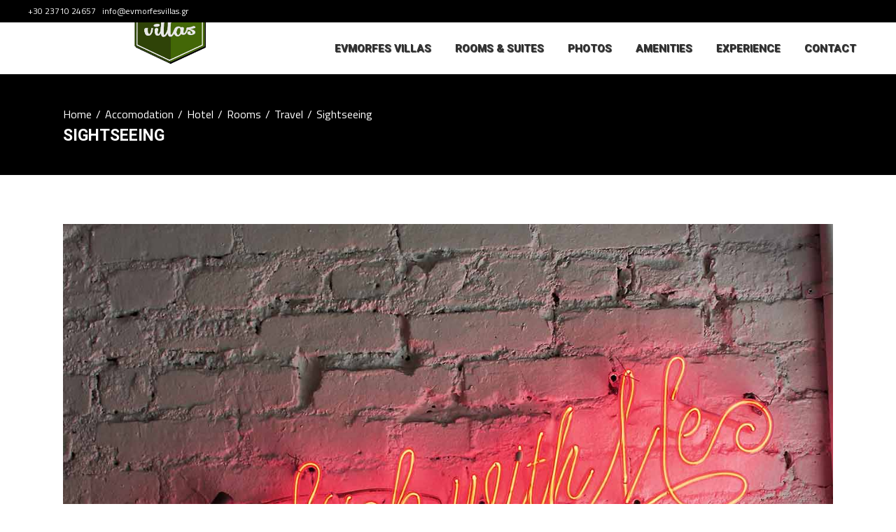

--- FILE ---
content_type: text/html; charset=UTF-8
request_url: https://evmorfesvillas.gr/portfolio-item/sightseeing-2-2/
body_size: 14982
content:
<!DOCTYPE html>
<html lang="en-US">
<head>
	
		<meta charset="UTF-8"/>
		<link rel="profile" href="https://gmpg.org/xfn/11"/>
		
				<meta name="viewport" content="width=device-width,initial-scale=1,user-scalable=yes">
		<meta name='robots' content='index, follow, max-image-preview:large, max-snippet:-1, max-video-preview:-1' />

	<!-- This site is optimized with the Yoast SEO plugin v20.8 - https://yoast.com/wordpress/plugins/seo/ -->
	<title>Sightseeing - Evmorfes Villas Polygyros Chalkidiki Greece</title>
	<link rel="canonical" href="https://evmorfesvillas.gr/portfolio-item/sightseeing-2-2/" />
	<meta property="og:locale" content="en_US" />
	<meta property="og:type" content="article" />
	<meta property="og:title" content="Sightseeing - Evmorfes Villas Polygyros Chalkidiki Greece" />
	<meta property="og:description" content="Lorem ipsum dolor sit amet, consectetur adipiscing elit. Sed nec hendrerit erat, in rutrum libero. Orci varius natoque penatibus et magnis dis parturient montes, nascetur ridiculus mus. Nullam elementum, urna sit amet laoreet varius, nunc sapien dictum elit, sed tincidunt tortor arcu eu elit. Aenean blandit tincidunt enim, et luctus odio accumsan a. Proin tincidunt nunc libero, venenatis laoreet ex commodo sed. In dignissim nibh feugiat purus interdum dictum." />
	<meta property="og:url" content="https://evmorfesvillas.gr/portfolio-item/sightseeing-2-2/" />
	<meta property="og:site_name" content="Evmorfes Villas Polygyros Chalkidiki Greece" />
	<meta property="og:image" content="https://evmorfesvillas.gr/wp-content/uploads/2018/05/standard-port-img-12-1.jpg" />
	<meta property="og:image:width" content="800" />
	<meta property="og:image:height" content="635" />
	<meta property="og:image:type" content="image/jpeg" />
	<meta name="twitter:card" content="summary_large_image" />
	<meta name="twitter:label1" content="Est. reading time" />
	<meta name="twitter:data1" content="1 minute" />
	<script type="application/ld+json" class="yoast-schema-graph">{"@context":"https://schema.org","@graph":[{"@type":"WebPage","@id":"https://evmorfesvillas.gr/portfolio-item/sightseeing-2-2/","url":"https://evmorfesvillas.gr/portfolio-item/sightseeing-2-2/","name":"Sightseeing - Evmorfes Villas Polygyros Chalkidiki Greece","isPartOf":{"@id":"https://evmorfesvillas.gr/#website"},"primaryImageOfPage":{"@id":"https://evmorfesvillas.gr/portfolio-item/sightseeing-2-2/#primaryimage"},"image":{"@id":"https://evmorfesvillas.gr/portfolio-item/sightseeing-2-2/#primaryimage"},"thumbnailUrl":"https://evmorfesvillas.gr/wp-content/uploads/2018/05/standard-port-img-12-1.jpg","datePublished":"2018-05-21T10:37:26+00:00","dateModified":"2018-05-21T10:37:26+00:00","breadcrumb":{"@id":"https://evmorfesvillas.gr/portfolio-item/sightseeing-2-2/#breadcrumb"},"inLanguage":"en-US","potentialAction":[{"@type":"ReadAction","target":["https://evmorfesvillas.gr/portfolio-item/sightseeing-2-2/"]}]},{"@type":"ImageObject","inLanguage":"en-US","@id":"https://evmorfesvillas.gr/portfolio-item/sightseeing-2-2/#primaryimage","url":"https://evmorfesvillas.gr/wp-content/uploads/2018/05/standard-port-img-12-1.jpg","contentUrl":"https://evmorfesvillas.gr/wp-content/uploads/2018/05/standard-port-img-12-1.jpg","width":800,"height":635,"caption":"v"},{"@type":"BreadcrumbList","@id":"https://evmorfesvillas.gr/portfolio-item/sightseeing-2-2/#breadcrumb","itemListElement":[{"@type":"ListItem","position":1,"name":"Home","item":"https://evmorfesvillas.gr/"},{"@type":"ListItem","position":2,"name":"Iver Portfolio","item":"https://evmorfesvillas.gr/portfolio-item/"},{"@type":"ListItem","position":3,"name":"Sightseeing"}]},{"@type":"WebSite","@id":"https://evmorfesvillas.gr/#website","url":"https://evmorfesvillas.gr/","name":"Evmorfes Villas Polygyros Chalkidiki Greece","description":"Evmorfes Villas Polygyros Chalkidiki Greece","potentialAction":[{"@type":"SearchAction","target":{"@type":"EntryPoint","urlTemplate":"https://evmorfesvillas.gr/?s={search_term_string}"},"query-input":"required name=search_term_string"}],"inLanguage":"en-US"}]}</script>
	<!-- / Yoast SEO plugin. -->


<link rel='dns-prefetch' href='//fonts.googleapis.com' />
<link rel="alternate" type="application/rss+xml" title="Evmorfes Villas Polygyros Chalkidiki Greece &raquo; Feed" href="https://evmorfesvillas.gr/feed/" />
<script type="text/javascript">
window._wpemojiSettings = {"baseUrl":"https:\/\/s.w.org\/images\/core\/emoji\/14.0.0\/72x72\/","ext":".png","svgUrl":"https:\/\/s.w.org\/images\/core\/emoji\/14.0.0\/svg\/","svgExt":".svg","source":{"concatemoji":"https:\/\/evmorfesvillas.gr\/wp-includes\/js\/wp-emoji-release.min.js?ver=d268fd11d09279d022af0c3ccd0baa98"}};
/*! This file is auto-generated */
!function(e,a,t){var n,r,o,i=a.createElement("canvas"),p=i.getContext&&i.getContext("2d");function s(e,t){p.clearRect(0,0,i.width,i.height),p.fillText(e,0,0);e=i.toDataURL();return p.clearRect(0,0,i.width,i.height),p.fillText(t,0,0),e===i.toDataURL()}function c(e){var t=a.createElement("script");t.src=e,t.defer=t.type="text/javascript",a.getElementsByTagName("head")[0].appendChild(t)}for(o=Array("flag","emoji"),t.supports={everything:!0,everythingExceptFlag:!0},r=0;r<o.length;r++)t.supports[o[r]]=function(e){if(p&&p.fillText)switch(p.textBaseline="top",p.font="600 32px Arial",e){case"flag":return s("\ud83c\udff3\ufe0f\u200d\u26a7\ufe0f","\ud83c\udff3\ufe0f\u200b\u26a7\ufe0f")?!1:!s("\ud83c\uddfa\ud83c\uddf3","\ud83c\uddfa\u200b\ud83c\uddf3")&&!s("\ud83c\udff4\udb40\udc67\udb40\udc62\udb40\udc65\udb40\udc6e\udb40\udc67\udb40\udc7f","\ud83c\udff4\u200b\udb40\udc67\u200b\udb40\udc62\u200b\udb40\udc65\u200b\udb40\udc6e\u200b\udb40\udc67\u200b\udb40\udc7f");case"emoji":return!s("\ud83e\udef1\ud83c\udffb\u200d\ud83e\udef2\ud83c\udfff","\ud83e\udef1\ud83c\udffb\u200b\ud83e\udef2\ud83c\udfff")}return!1}(o[r]),t.supports.everything=t.supports.everything&&t.supports[o[r]],"flag"!==o[r]&&(t.supports.everythingExceptFlag=t.supports.everythingExceptFlag&&t.supports[o[r]]);t.supports.everythingExceptFlag=t.supports.everythingExceptFlag&&!t.supports.flag,t.DOMReady=!1,t.readyCallback=function(){t.DOMReady=!0},t.supports.everything||(n=function(){t.readyCallback()},a.addEventListener?(a.addEventListener("DOMContentLoaded",n,!1),e.addEventListener("load",n,!1)):(e.attachEvent("onload",n),a.attachEvent("onreadystatechange",function(){"complete"===a.readyState&&t.readyCallback()})),(e=t.source||{}).concatemoji?c(e.concatemoji):e.wpemoji&&e.twemoji&&(c(e.twemoji),c(e.wpemoji)))}(window,document,window._wpemojiSettings);
</script>
<style type="text/css">
img.wp-smiley,
img.emoji {
	display: inline !important;
	border: none !important;
	box-shadow: none !important;
	height: 1em !important;
	width: 1em !important;
	margin: 0 0.07em !important;
	vertical-align: -0.1em !important;
	background: none !important;
	padding: 0 !important;
}
</style>
	<link rel='stylesheet' id='wp-block-library-css' href='https://evmorfesvillas.gr/wp-includes/css/dist/block-library/style.min.css?ver=d268fd11d09279d022af0c3ccd0baa98' type='text/css' media='all' />
<link rel='stylesheet' id='classic-theme-styles-css' href='https://evmorfesvillas.gr/wp-includes/css/classic-themes.min.css?ver=d268fd11d09279d022af0c3ccd0baa98' type='text/css' media='all' />
<style id='global-styles-inline-css' type='text/css'>
body{--wp--preset--color--black: #000000;--wp--preset--color--cyan-bluish-gray: #abb8c3;--wp--preset--color--white: #ffffff;--wp--preset--color--pale-pink: #f78da7;--wp--preset--color--vivid-red: #cf2e2e;--wp--preset--color--luminous-vivid-orange: #ff6900;--wp--preset--color--luminous-vivid-amber: #fcb900;--wp--preset--color--light-green-cyan: #7bdcb5;--wp--preset--color--vivid-green-cyan: #00d084;--wp--preset--color--pale-cyan-blue: #8ed1fc;--wp--preset--color--vivid-cyan-blue: #0693e3;--wp--preset--color--vivid-purple: #9b51e0;--wp--preset--gradient--vivid-cyan-blue-to-vivid-purple: linear-gradient(135deg,rgba(6,147,227,1) 0%,rgb(155,81,224) 100%);--wp--preset--gradient--light-green-cyan-to-vivid-green-cyan: linear-gradient(135deg,rgb(122,220,180) 0%,rgb(0,208,130) 100%);--wp--preset--gradient--luminous-vivid-amber-to-luminous-vivid-orange: linear-gradient(135deg,rgba(252,185,0,1) 0%,rgba(255,105,0,1) 100%);--wp--preset--gradient--luminous-vivid-orange-to-vivid-red: linear-gradient(135deg,rgba(255,105,0,1) 0%,rgb(207,46,46) 100%);--wp--preset--gradient--very-light-gray-to-cyan-bluish-gray: linear-gradient(135deg,rgb(238,238,238) 0%,rgb(169,184,195) 100%);--wp--preset--gradient--cool-to-warm-spectrum: linear-gradient(135deg,rgb(74,234,220) 0%,rgb(151,120,209) 20%,rgb(207,42,186) 40%,rgb(238,44,130) 60%,rgb(251,105,98) 80%,rgb(254,248,76) 100%);--wp--preset--gradient--blush-light-purple: linear-gradient(135deg,rgb(255,206,236) 0%,rgb(152,150,240) 100%);--wp--preset--gradient--blush-bordeaux: linear-gradient(135deg,rgb(254,205,165) 0%,rgb(254,45,45) 50%,rgb(107,0,62) 100%);--wp--preset--gradient--luminous-dusk: linear-gradient(135deg,rgb(255,203,112) 0%,rgb(199,81,192) 50%,rgb(65,88,208) 100%);--wp--preset--gradient--pale-ocean: linear-gradient(135deg,rgb(255,245,203) 0%,rgb(182,227,212) 50%,rgb(51,167,181) 100%);--wp--preset--gradient--electric-grass: linear-gradient(135deg,rgb(202,248,128) 0%,rgb(113,206,126) 100%);--wp--preset--gradient--midnight: linear-gradient(135deg,rgb(2,3,129) 0%,rgb(40,116,252) 100%);--wp--preset--duotone--dark-grayscale: url('#wp-duotone-dark-grayscale');--wp--preset--duotone--grayscale: url('#wp-duotone-grayscale');--wp--preset--duotone--purple-yellow: url('#wp-duotone-purple-yellow');--wp--preset--duotone--blue-red: url('#wp-duotone-blue-red');--wp--preset--duotone--midnight: url('#wp-duotone-midnight');--wp--preset--duotone--magenta-yellow: url('#wp-duotone-magenta-yellow');--wp--preset--duotone--purple-green: url('#wp-duotone-purple-green');--wp--preset--duotone--blue-orange: url('#wp-duotone-blue-orange');--wp--preset--font-size--small: 13px;--wp--preset--font-size--medium: 20px;--wp--preset--font-size--large: 36px;--wp--preset--font-size--x-large: 42px;--wp--preset--spacing--20: 0.44rem;--wp--preset--spacing--30: 0.67rem;--wp--preset--spacing--40: 1rem;--wp--preset--spacing--50: 1.5rem;--wp--preset--spacing--60: 2.25rem;--wp--preset--spacing--70: 3.38rem;--wp--preset--spacing--80: 5.06rem;--wp--preset--shadow--natural: 6px 6px 9px rgba(0, 0, 0, 0.2);--wp--preset--shadow--deep: 12px 12px 50px rgba(0, 0, 0, 0.4);--wp--preset--shadow--sharp: 6px 6px 0px rgba(0, 0, 0, 0.2);--wp--preset--shadow--outlined: 6px 6px 0px -3px rgba(255, 255, 255, 1), 6px 6px rgba(0, 0, 0, 1);--wp--preset--shadow--crisp: 6px 6px 0px rgba(0, 0, 0, 1);}:where(.is-layout-flex){gap: 0.5em;}body .is-layout-flow > .alignleft{float: left;margin-inline-start: 0;margin-inline-end: 2em;}body .is-layout-flow > .alignright{float: right;margin-inline-start: 2em;margin-inline-end: 0;}body .is-layout-flow > .aligncenter{margin-left: auto !important;margin-right: auto !important;}body .is-layout-constrained > .alignleft{float: left;margin-inline-start: 0;margin-inline-end: 2em;}body .is-layout-constrained > .alignright{float: right;margin-inline-start: 2em;margin-inline-end: 0;}body .is-layout-constrained > .aligncenter{margin-left: auto !important;margin-right: auto !important;}body .is-layout-constrained > :where(:not(.alignleft):not(.alignright):not(.alignfull)){max-width: var(--wp--style--global--content-size);margin-left: auto !important;margin-right: auto !important;}body .is-layout-constrained > .alignwide{max-width: var(--wp--style--global--wide-size);}body .is-layout-flex{display: flex;}body .is-layout-flex{flex-wrap: wrap;align-items: center;}body .is-layout-flex > *{margin: 0;}:where(.wp-block-columns.is-layout-flex){gap: 2em;}.has-black-color{color: var(--wp--preset--color--black) !important;}.has-cyan-bluish-gray-color{color: var(--wp--preset--color--cyan-bluish-gray) !important;}.has-white-color{color: var(--wp--preset--color--white) !important;}.has-pale-pink-color{color: var(--wp--preset--color--pale-pink) !important;}.has-vivid-red-color{color: var(--wp--preset--color--vivid-red) !important;}.has-luminous-vivid-orange-color{color: var(--wp--preset--color--luminous-vivid-orange) !important;}.has-luminous-vivid-amber-color{color: var(--wp--preset--color--luminous-vivid-amber) !important;}.has-light-green-cyan-color{color: var(--wp--preset--color--light-green-cyan) !important;}.has-vivid-green-cyan-color{color: var(--wp--preset--color--vivid-green-cyan) !important;}.has-pale-cyan-blue-color{color: var(--wp--preset--color--pale-cyan-blue) !important;}.has-vivid-cyan-blue-color{color: var(--wp--preset--color--vivid-cyan-blue) !important;}.has-vivid-purple-color{color: var(--wp--preset--color--vivid-purple) !important;}.has-black-background-color{background-color: var(--wp--preset--color--black) !important;}.has-cyan-bluish-gray-background-color{background-color: var(--wp--preset--color--cyan-bluish-gray) !important;}.has-white-background-color{background-color: var(--wp--preset--color--white) !important;}.has-pale-pink-background-color{background-color: var(--wp--preset--color--pale-pink) !important;}.has-vivid-red-background-color{background-color: var(--wp--preset--color--vivid-red) !important;}.has-luminous-vivid-orange-background-color{background-color: var(--wp--preset--color--luminous-vivid-orange) !important;}.has-luminous-vivid-amber-background-color{background-color: var(--wp--preset--color--luminous-vivid-amber) !important;}.has-light-green-cyan-background-color{background-color: var(--wp--preset--color--light-green-cyan) !important;}.has-vivid-green-cyan-background-color{background-color: var(--wp--preset--color--vivid-green-cyan) !important;}.has-pale-cyan-blue-background-color{background-color: var(--wp--preset--color--pale-cyan-blue) !important;}.has-vivid-cyan-blue-background-color{background-color: var(--wp--preset--color--vivid-cyan-blue) !important;}.has-vivid-purple-background-color{background-color: var(--wp--preset--color--vivid-purple) !important;}.has-black-border-color{border-color: var(--wp--preset--color--black) !important;}.has-cyan-bluish-gray-border-color{border-color: var(--wp--preset--color--cyan-bluish-gray) !important;}.has-white-border-color{border-color: var(--wp--preset--color--white) !important;}.has-pale-pink-border-color{border-color: var(--wp--preset--color--pale-pink) !important;}.has-vivid-red-border-color{border-color: var(--wp--preset--color--vivid-red) !important;}.has-luminous-vivid-orange-border-color{border-color: var(--wp--preset--color--luminous-vivid-orange) !important;}.has-luminous-vivid-amber-border-color{border-color: var(--wp--preset--color--luminous-vivid-amber) !important;}.has-light-green-cyan-border-color{border-color: var(--wp--preset--color--light-green-cyan) !important;}.has-vivid-green-cyan-border-color{border-color: var(--wp--preset--color--vivid-green-cyan) !important;}.has-pale-cyan-blue-border-color{border-color: var(--wp--preset--color--pale-cyan-blue) !important;}.has-vivid-cyan-blue-border-color{border-color: var(--wp--preset--color--vivid-cyan-blue) !important;}.has-vivid-purple-border-color{border-color: var(--wp--preset--color--vivid-purple) !important;}.has-vivid-cyan-blue-to-vivid-purple-gradient-background{background: var(--wp--preset--gradient--vivid-cyan-blue-to-vivid-purple) !important;}.has-light-green-cyan-to-vivid-green-cyan-gradient-background{background: var(--wp--preset--gradient--light-green-cyan-to-vivid-green-cyan) !important;}.has-luminous-vivid-amber-to-luminous-vivid-orange-gradient-background{background: var(--wp--preset--gradient--luminous-vivid-amber-to-luminous-vivid-orange) !important;}.has-luminous-vivid-orange-to-vivid-red-gradient-background{background: var(--wp--preset--gradient--luminous-vivid-orange-to-vivid-red) !important;}.has-very-light-gray-to-cyan-bluish-gray-gradient-background{background: var(--wp--preset--gradient--very-light-gray-to-cyan-bluish-gray) !important;}.has-cool-to-warm-spectrum-gradient-background{background: var(--wp--preset--gradient--cool-to-warm-spectrum) !important;}.has-blush-light-purple-gradient-background{background: var(--wp--preset--gradient--blush-light-purple) !important;}.has-blush-bordeaux-gradient-background{background: var(--wp--preset--gradient--blush-bordeaux) !important;}.has-luminous-dusk-gradient-background{background: var(--wp--preset--gradient--luminous-dusk) !important;}.has-pale-ocean-gradient-background{background: var(--wp--preset--gradient--pale-ocean) !important;}.has-electric-grass-gradient-background{background: var(--wp--preset--gradient--electric-grass) !important;}.has-midnight-gradient-background{background: var(--wp--preset--gradient--midnight) !important;}.has-small-font-size{font-size: var(--wp--preset--font-size--small) !important;}.has-medium-font-size{font-size: var(--wp--preset--font-size--medium) !important;}.has-large-font-size{font-size: var(--wp--preset--font-size--large) !important;}.has-x-large-font-size{font-size: var(--wp--preset--font-size--x-large) !important;}
.wp-block-navigation a:where(:not(.wp-element-button)){color: inherit;}
:where(.wp-block-columns.is-layout-flex){gap: 2em;}
.wp-block-pullquote{font-size: 1.5em;line-height: 1.6;}
</style>
<link rel='stylesheet' id='contact-form-7-css' href='https://evmorfesvillas.gr/wp-content/plugins/contact-form-7/includes/css/styles.css?ver=5.7.6' type='text/css' media='all' />
<link rel='stylesheet' id='select-iver-modules-css' href='https://evmorfesvillas.gr/wp-content/themes/iver/assets/css/modules.min.css?ver=d268fd11d09279d022af0c3ccd0baa98' type='text/css' media='all' />
<style id='select-iver-modules-inline-css' type='text/css'>
.postid-2796.qodef-boxed .qodef-wrapper { background-attachment: fixed;}.postid-2796 .qodef-content .qodef-content-inner > .qodef-container > .qodef-container-inner, .postid-2796 .qodef-content .qodef-content-inner > .qodef-full-width > .qodef-full-width-inner { padding: 70px 0 40px 0;}@media only screen and (max-width: 1024px) {.postid-2796 .qodef-content .qodef-content-inner > .qodef-container > .qodef-container-inner, .postid-2796 .qodef-content .qodef-content-inner > .qodef-full-width > .qodef-full-width-inner { padding: 70px 0 40px 0;}}.postid-2796 .qodef-content .qodef-content-inner > .qodef-container > .qodef-container-inner, .postid-2796 .qodef-content .qodef-content-inner > .qodef-full-width > .qodef-full-width-inner { padding: 70px 0 40px 0;}@media only screen and (max-width: 1024px) {.postid-2796 .qodef-content .qodef-content-inner > .qodef-container > .qodef-container-inner, .postid-2796 .qodef-content .qodef-content-inner > .qodef-full-width > .qodef-full-width-inner { padding: 70px 0 40px 0;}}.qodef-smooth-transition-loader, .qodef-line-spinner-holder .qodef-line-rect-dark { background-color: #000000;}.qodef-st-loader .qodef-rotate-circles > div, .qodef-st-loader .pulse, .qodef-st-loader .double_pulse .double-bounce1, .qodef-st-loader .double_pulse .double-bounce2, .qodef-st-loader .cube, .qodef-st-loader .rotating_cubes .cube1, .qodef-st-loader .rotating_cubes .cube2, .qodef-st-loader .stripes > div, .qodef-st-loader .wave > div, .qodef-st-loader .two_rotating_circles .dot1, .qodef-st-loader .two_rotating_circles .dot2, .qodef-st-loader .five_rotating_circles .container1 > div, .qodef-st-loader .five_rotating_circles .container2 > div, .qodef-st-loader .five_rotating_circles .container3 > div, .qodef-st-loader .atom .ball-1:before, .qodef-st-loader .atom .ball-2:before, .qodef-st-loader .atom .ball-3:before, .qodef-st-loader .atom .ball-4:before, .qodef-st-loader .clock .ball:before, .qodef-st-loader .mitosis .ball, .qodef-st-loader .lines .line1, .qodef-st-loader .lines .line2, .qodef-st-loader .lines .line3, .qodef-st-loader .lines .line4, .qodef-st-loader .fussion .ball, .qodef-st-loader .fussion .ball-1, .qodef-st-loader .fussion .ball-2, .qodef-st-loader .fussion .ball-3, .qodef-st-loader .fussion .ball-4, .qodef-st-loader .wave_circles .ball, .qodef-st-loader .pulse_circles .ball, .qodef-line-spinner-holder .qodef-line-rect-light, .qodef-line-spinner-holder .qodef-line-spinner-start, .qodef-line-spinner-holder.qodef-fill .qodef-line-spinner-end { background-color: #8c7a55;}
</style>
<link rel='stylesheet' id='iver-hotel-style-css' href='https://evmorfesvillas.gr/wp-content/plugins/iver-hotel/assets/css/hotel.css?ver=d268fd11d09279d022af0c3ccd0baa98' type='text/css' media='all' />
<link rel='stylesheet' id='select-iver-modules-responsive-css' href='https://evmorfesvillas.gr/wp-content/themes/iver/assets/css/modules-responsive.min.css?ver=d268fd11d09279d022af0c3ccd0baa98' type='text/css' media='all' />
<link rel='stylesheet' id='iver-hotel-responsive-style-css' href='https://evmorfesvillas.gr/wp-content/plugins/iver-hotel/assets/css/hotel-responsive.css?ver=d268fd11d09279d022af0c3ccd0baa98' type='text/css' media='all' />
<link rel='stylesheet' id='c4wp-public-css' href='https://evmorfesvillas.gr/wp-content/plugins/wp-captcha//assets/css/c4wp-public.css?ver=d268fd11d09279d022af0c3ccd0baa98' type='text/css' media='all' />
<link rel='stylesheet' id='select-iver-default-style-css' href='https://evmorfesvillas.gr/wp-content/themes/iver/style.css?ver=d268fd11d09279d022af0c3ccd0baa98' type='text/css' media='all' />
<link rel='stylesheet' id='qodef-font_awesome-css' href='https://evmorfesvillas.gr/wp-content/themes/iver/framework/lib/icons-pack/font-awesome/css/fontawesome-all.min.css?ver=d268fd11d09279d022af0c3ccd0baa98' type='text/css' media='all' />
<link rel='stylesheet' id='qodef-font_elegant-css' href='https://evmorfesvillas.gr/wp-content/themes/iver/framework/lib/icons-pack/elegant-icons/style.min.css?ver=d268fd11d09279d022af0c3ccd0baa98' type='text/css' media='all' />
<link rel='stylesheet' id='qodef-ion_icons-css' href='https://evmorfesvillas.gr/wp-content/themes/iver/framework/lib/icons-pack/ion-icons/css/ionicons.min.css?ver=d268fd11d09279d022af0c3ccd0baa98' type='text/css' media='all' />
<link rel='stylesheet' id='qodef-linea_icons-css' href='https://evmorfesvillas.gr/wp-content/themes/iver/framework/lib/icons-pack/linea-icons/style.css?ver=d268fd11d09279d022af0c3ccd0baa98' type='text/css' media='all' />
<link rel='stylesheet' id='qodef-linear_icons-css' href='https://evmorfesvillas.gr/wp-content/themes/iver/framework/lib/icons-pack/linear-icons/style.css?ver=d268fd11d09279d022af0c3ccd0baa98' type='text/css' media='all' />
<link rel='stylesheet' id='qodef-simple_line_icons-css' href='https://evmorfesvillas.gr/wp-content/themes/iver/framework/lib/icons-pack/simple-line-icons/simple-line-icons.css?ver=d268fd11d09279d022af0c3ccd0baa98' type='text/css' media='all' />
<link rel='stylesheet' id='qodef-dripicons-css' href='https://evmorfesvillas.gr/wp-content/themes/iver/framework/lib/icons-pack/dripicons/dripicons.css?ver=d268fd11d09279d022af0c3ccd0baa98' type='text/css' media='all' />
<link rel='stylesheet' id='mediaelement-css' href='https://evmorfesvillas.gr/wp-includes/js/mediaelement/mediaelementplayer-legacy.min.css?ver=4.2.17' type='text/css' media='all' />
<link rel='stylesheet' id='wp-mediaelement-css' href='https://evmorfesvillas.gr/wp-includes/js/mediaelement/wp-mediaelement.min.css?ver=d268fd11d09279d022af0c3ccd0baa98' type='text/css' media='all' />
<link rel='stylesheet' id='select-iver-style-dynamic-css' href='https://evmorfesvillas.gr/wp-content/themes/iver/assets/css/style_dynamic.css?ver=1689595035' type='text/css' media='all' />
<link rel='stylesheet' id='select-iver-style-dynamic-responsive-css' href='https://evmorfesvillas.gr/wp-content/themes/iver/assets/css/style_dynamic_responsive.css?ver=1689595035' type='text/css' media='all' />
<link rel='stylesheet' id='select-iver-google-fonts-css' href='https://fonts.googleapis.com/css?family=Roboto%3A300%2C400%2C400i%2C500i%2C700%7CTitillium+Web%3A300%2C400%2C400i%2C500i%2C700&#038;subset=latin-ext&#038;ver=1.0.0' type='text/css' media='all' />
<link rel='stylesheet' id='js_composer_front-css' href='https://evmorfesvillas.gr/wp-content/plugins/js_composer/assets/css/js_composer.min.css?ver=6.10.0' type='text/css' media='all' />
<script type='text/javascript' src='https://evmorfesvillas.gr/wp-includes/js/jquery/jquery.min.js?ver=3.6.4' id='jquery-core-js'></script>
<script type='text/javascript' src='https://evmorfesvillas.gr/wp-includes/js/jquery/jquery-migrate.min.js?ver=3.4.0' id='jquery-migrate-js'></script>
<script type='text/javascript' src='https://evmorfesvillas.gr/wp-content/plugins/wp-captcha//assets/js/c4wp-public.js?ver=d268fd11d09279d022af0c3ccd0baa98' id='c4wp-public-js'></script>
<link rel="https://api.w.org/" href="https://evmorfesvillas.gr/wp-json/" /><link rel="EditURI" type="application/rsd+xml" title="RSD" href="https://evmorfesvillas.gr/xmlrpc.php?rsd" />
<link rel="alternate" type="application/json+oembed" href="https://evmorfesvillas.gr/wp-json/oembed/1.0/embed?url=https%3A%2F%2Fevmorfesvillas.gr%2Fportfolio-item%2Fsightseeing-2-2%2F" />
<link rel="alternate" type="text/xml+oembed" href="https://evmorfesvillas.gr/wp-json/oembed/1.0/embed?url=https%3A%2F%2Fevmorfesvillas.gr%2Fportfolio-item%2Fsightseeing-2-2%2F&#038;format=xml" />
<script>readMoreArgs = []</script><script type="text/javascript">
				EXPM_VERSION=3.17;EXPM_AJAX_URL='https://evmorfesvillas.gr/wp-admin/admin-ajax.php';
			function yrmAddEvent(element, eventName, fn) {
				if (element.addEventListener)
					element.addEventListener(eventName, fn, false);
				else if (element.attachEvent)
					element.attachEvent('on' + eventName, fn);
			}
			</script><meta name="generator" content="Powered by WPBakery Page Builder - drag and drop page builder for WordPress."/>
<meta name="generator" content="Powered by Slider Revolution 6.6.11 - responsive, Mobile-Friendly Slider Plugin for WordPress with comfortable drag and drop interface." />
<link rel="icon" href="https://evmorfesvillas.gr/wp-content/uploads/2021/08/cropped-logo-new-32x32.png" sizes="32x32" />
<link rel="icon" href="https://evmorfesvillas.gr/wp-content/uploads/2021/08/cropped-logo-new-192x192.png" sizes="192x192" />
<link rel="apple-touch-icon" href="https://evmorfesvillas.gr/wp-content/uploads/2021/08/cropped-logo-new-180x180.png" />
<meta name="msapplication-TileImage" content="https://evmorfesvillas.gr/wp-content/uploads/2021/08/cropped-logo-new-270x270.png" />
<script>function setREVStartSize(e){
			//window.requestAnimationFrame(function() {
				window.RSIW = window.RSIW===undefined ? window.innerWidth : window.RSIW;
				window.RSIH = window.RSIH===undefined ? window.innerHeight : window.RSIH;
				try {
					var pw = document.getElementById(e.c).parentNode.offsetWidth,
						newh;
					pw = pw===0 || isNaN(pw) || (e.l=="fullwidth" || e.layout=="fullwidth") ? window.RSIW : pw;
					e.tabw = e.tabw===undefined ? 0 : parseInt(e.tabw);
					e.thumbw = e.thumbw===undefined ? 0 : parseInt(e.thumbw);
					e.tabh = e.tabh===undefined ? 0 : parseInt(e.tabh);
					e.thumbh = e.thumbh===undefined ? 0 : parseInt(e.thumbh);
					e.tabhide = e.tabhide===undefined ? 0 : parseInt(e.tabhide);
					e.thumbhide = e.thumbhide===undefined ? 0 : parseInt(e.thumbhide);
					e.mh = e.mh===undefined || e.mh=="" || e.mh==="auto" ? 0 : parseInt(e.mh,0);
					if(e.layout==="fullscreen" || e.l==="fullscreen")
						newh = Math.max(e.mh,window.RSIH);
					else{
						e.gw = Array.isArray(e.gw) ? e.gw : [e.gw];
						for (var i in e.rl) if (e.gw[i]===undefined || e.gw[i]===0) e.gw[i] = e.gw[i-1];
						e.gh = e.el===undefined || e.el==="" || (Array.isArray(e.el) && e.el.length==0)? e.gh : e.el;
						e.gh = Array.isArray(e.gh) ? e.gh : [e.gh];
						for (var i in e.rl) if (e.gh[i]===undefined || e.gh[i]===0) e.gh[i] = e.gh[i-1];
											
						var nl = new Array(e.rl.length),
							ix = 0,
							sl;
						e.tabw = e.tabhide>=pw ? 0 : e.tabw;
						e.thumbw = e.thumbhide>=pw ? 0 : e.thumbw;
						e.tabh = e.tabhide>=pw ? 0 : e.tabh;
						e.thumbh = e.thumbhide>=pw ? 0 : e.thumbh;
						for (var i in e.rl) nl[i] = e.rl[i]<window.RSIW ? 0 : e.rl[i];
						sl = nl[0];
						for (var i in nl) if (sl>nl[i] && nl[i]>0) { sl = nl[i]; ix=i;}
						var m = pw>(e.gw[ix]+e.tabw+e.thumbw) ? 1 : (pw-(e.tabw+e.thumbw)) / (e.gw[ix]);
						newh =  (e.gh[ix] * m) + (e.tabh + e.thumbh);
					}
					var el = document.getElementById(e.c);
					if (el!==null && el) el.style.height = newh+"px";
					el = document.getElementById(e.c+"_wrapper");
					if (el!==null && el) {
						el.style.height = newh+"px";
						el.style.display = "block";
					}
				} catch(e){
					console.log("Failure at Presize of Slider:" + e)
				}
			//});
		  };</script>
		<style type="text/css" id="wp-custom-css">
			

.qodef-grid-col-9 {
    float: left;
    width: 100%;
}

.qodef-page-header .qodef-logo-area .qodef-logo-wrapper a, .qodef-page-header .qodef-menu-area .qodef-logo-wrapper a {
    max-height: 300px;
}
.qodef-light-header .qodef-logo-wrapper a{
	height: 100px!important;
}
.qodef-light-header .qodef-logo-wrapper a img.qodef-light-logo {
	margin-top:35%;
}
.qodef-mobile-header .qodef-mobile-logo-wrapper img {
    margin-right: 90px;
}
.qodef-page-footer .qodef-footer-top-holder .qodef-footer-top-inner.qodef-grid {
  padding: 0px 0;
}

@media only screen and (max-width: 500px) {
	.qodef-btn.qodef-btn-small{
		padding: 5px 30px;
	}	
	.qodef-button-widget a{
		margin: 0 -25px 0 0;
	}
	
}

.qodef-page-header .widget_media_image:nth-child(1) {
	display:none;
}
.qodef-page-header .widget_media_image:nth-child(2) {
	display:none;
}

.qodef-fixed-header-appear .qodef-page-header .widget_media_image:nth-child(2) {
	display:block;
}
.page-template:not(
.qodef-fixed-header-appear) .qodef-page-header .widget_media_image:nth-child(1) {
	display:block;
}
/* portfolio */
.sec-hvr-crl-chang:hover{
	background-color: #ffffff!important;
transition: 1 sec;
}
.qodef-content .qodef-content-inner>.qodef-full-width>.qodef-full-width-inner {
    padding-top: 0px!important;
    padding-bottom: 0px!important;
}

.qodef-main-menu>ul>li>a {
    padding: 0 17px;
    color: #000;
    font-family: Roboto,sans-serif;
    font-size: 15px;
    line-height: 36px;
    font-weight: 700;
    text-transform: uppercase;
    box-sizing: border-box;
}
.lang-item{
	top: 20%;
}
@media only screen and (min-width: 778px) {
  div .adjust-padd-large-screen{
padding: 0px!important;
margin-top: 0px!important
}
	.vc_custom_1563292449690{
		margin: 0px!important;
		padding-bottom: 0px!important;
	}
	.vc_custom_1563292227474 {
		margin: 0px!important;
		padding-bottom: 0px!important;
	}
	.vc_custom_1563051553719, .deskt-adjust-padd{
	min-height: 0px!important;
	}
	.hom-adjust-destop {
		margin: 0px!important;
		padding: 0px!important;
	}
	.vc_custom_1563359579177{
		display: none!important;
	}
	}
@media only screen and (max-width: 778px) {
  div .adjust-padd-small-screen{
padding: 0px!important;
margin-top: 0px!important
}
	.vc_custom_1563292449690{
		padding-top: 0px!important;
	}
	.vc_custom_1563292227474{
		padding-top: 0px!important;
	}
	.mbl-heiht-addjust, .adjus-mobile-view {
		min-height: 0px!important;
	}
	.mbl-adjust-section{
		padding: 0px!important;
		margin-top: 0px!important;
	}
	.small-device-condition{
		display: none;
	}
	.vc_custom_1562241841874{
padding-top: 0px!important;
padding-bottom: 0px!important;
	}
	.vc_custom_1563273182972{
		display: none!important;
	}
}

.qodef-logo-wrapper a img.qodef-normal-logo {
    height: 4em;
    margin-top: -10px;
}
.home .qodef-normal-logo{
	margin-top: 3px!important;
}
.qodef-light-header .qodef-logo-wrapper a img.qodef-light-logo {
    margin-top: 28%;
}

h1, h2, h3, h5 {
    font-weight: 700;
    color: #000;
    font-family: Roboto,sans-serif;
  
}
/*
.qodef-main-menu>ul>li>a {
    padding: 0 17px;
    color: #000;
    font-family: Roboto,sans-serif;
    font-size: 15px;
    line-height: 36px;
    font-weight: 600;
    text-transform: uppercase;
    box-sizing: border-box;
	text-shadow: 0.5px 0.5px 1px #181818;

}
*/
.page-id-27 #main-menu-en>li>a {
    padding: 0 17px;
    color: #fff;
    font-family: Roboto,sans-serif;
    font-size: 15px;
    line-height: 36px;
    font-weight: 600;
    text-transform: uppercase;
    box-sizing: border-box;
	text-shadow: 0.5px 0.5px 1px #181818;
}
.page-id-4648 #menu-main-menu-el>li>a {
    padding: 0 17px;
    color: #fff;
    font-family: Roboto,sans-serif;
    font-size: 15px;
    line-height: 36px;
    font-weight: 600;
    text-transform: uppercase;
    box-sizing: border-box;
	text-shadow: 0.5px 0.5px 1px #181818;
}
.page-id-27 .qodef-fixed-wrapper.fixed #menu-main-menu-4>li>a {
    padding: 0 17px;
    color: #000!important;
    font-family: Roboto,sans-serif;
    font-size: 15px;
    line-height: 36px;
    font-weight: 600;
    text-transform: uppercase;
    box-sizing: border-box;
	text-shadow: none;	
}
.page-id-4648 .qodef-fixed-wrapper.fixed #menu-main-menu-el>li>a {
    padding: 0 17px;
    color: #000!important;
    font-family: Roboto,sans-serif;
    font-size: 15px;
    line-height: 36px;
    font-weight: 600;
    text-transform: uppercase;
    box-sizing: border-box;
	text-shadow: none;	
}


.qodef-main-menu>ul>li>a {
    padding: 0 17px;
    color: #000;
    font-family: Roboto,sans-serif;
    font-size: 15px;
    line-height: 36px;
    font-weight: 700;
    text-transform: uppercase;
    box-sizing: border-box;
		text-shadow: 0.5px 0.5px 1px #181818;
}

.qodef-btn.qodef-btn-small {
    padding: 4px 10px;
}

.qodef-mobile-header .qodef-mobile-logo-wrapper img {
    margin-right: 160px;
}

.qodef-mobile-header .qodef-mobile-menu-opener.qodef-mobile-menu-opener-icon-pack .qodef-mobile-menu-icon *, .qodef-mobile-header .qodef-mobile-menu-opener.qodef-mobile-menu-opener-icon-pack .qodef-mobile-menu-icon :before {
    display: block;
    line-height: inherit;
    margin-left: -10px;
}

.qodef-btn {
    position: relative;
    display: inline-block;
    vertical-align: middle;
    width: auto;
    outline: 0;
    font-size: 12px;
    line-height: 1.5em;
    text-transform: uppercase;
    box-sizing: border-box;
    margin: 0;
    -webkit-transition: color .2s ease-in-out,background-color .2s ease-in-out,border-color .2s ease-in-out;
    -moz-transition: color .2s ease-in-out,background-color .2s ease-in-out,border-color .2s ease-in-out;
    transition: color .2s ease-in-out,background-color .2s ease-in-out,border-color .2s ease-in-out;
    padding: 10px 53px;
    cursor: pointer;
}
.qodef-btn, .qodef-countdown .countdown-row .countdown-section .countdown-amount, .qodef-counter-holder .qodef-counter {
    font-weight: 500;
    font-family: Roboto,sans-serif;
}

.qodef-btn.qodef-btn-solid {
    color: #fff;
    background-color: transparent;
    border: 0px solid #000;
}

.qodef-logo-wrapper a img.qodef-normal-logo {
    height: 4em;
    margin-top: -0px;
}

#submit_comment, .post-password-form input[type=submit], input.wpcf7-form-control.wpcf7-submit {
    font-family: Roboto,sans-serif;
    position: relative;
    display: inline-block;
    vertical-align: middle;
    width: auto;
    outline: 0;
    font-size: 14px;
    line-height: 2em;
    font-weight: 700;
    text-transform: uppercase;
    box-sizing: border-box;
    margin: 0;
    -webkit-transition: color .2s ease-in-out,background-color .2s ease-in-out,border-color .2s ease-in-out;
    -moz-transition: color .2s ease-in-out,background-color .2s ease-in-out,border-color .2s ease-in-out;
    transition: color .2s ease-in-out,background-color .2s ease-in-out,border-color .2s ease-in-out;
    padding: 10
px
 53
px
;
    color: #000;
    background-color: transparent;
    border: 2
px
 solid #000;
    cursor: pointer;
}
		</style>
		<noscript><style> .wpb_animate_when_almost_visible { opacity: 1; }</style></noscript></head>
<body data-rsssl=1 class="portfolio-item-template-default single single-portfolio-item postid-2796 iver-core-1.3.2 qodef-hotel-1.0.7 iver-ver-1.5 qodef-grid-1300 qodef-empty-google-api qodef-follow-portfolio-info qodef-dark-header qodef-fixed-on-scroll qodef-dropdown-animate-height qodef-header-standard qodef-menu-area-in-grid-shadow-disable qodef-menu-area-in-grid-border-disable qodef-logo-area-border-disable qodef-header-vertical-shadow-disable qodef-header-vertical-border-disable qodef-default-mobile-header qodef-sticky-up-mobile-header qodef-header-top-enabled wpb-js-composer js-comp-ver-6.10.0 vc_responsive" itemscope itemtype="http://schema.org/WebPage">
	
    <div class="qodef-wrapper">
        <div class="qodef-wrapper-inner">
            	
		
	<div class="qodef-top-bar">
				
						
			<div class="qodef-vertical-align-containers">
				<div class="qodef-position-left"><!--
				 --><div class="qodef-position-left-inner">
													<div id="custom_html-2" class="widget_text widget widget_custom_html qodef-top-bar-widget"><div class="textwidget custom-html-widget">+30 23710 24657 &nbsp; info@evmorfesvillas.gr</div></div>											</div>
				</div>
				<div class="qodef-position-right"><!--
				 --><div class="qodef-position-right-inner">
											</div>
				</div>
			</div>
				
				
			</div>
	
	
<header class="qodef-page-header">
		
			<div class="qodef-fixed-wrapper">
				
	<div class="qodef-menu-area qodef-menu-right">
				
						
			<div class="qodef-vertical-align-containers">
				<div class="qodef-position-left"><!--
				 --><div class="qodef-position-left-inner">
						

<div class="qodef-logo-wrapper">
    <a itemprop="url" href="https://evmorfesvillas.gr/" style="height: 521px;">
        <img itemprop="image" class="qodef-normal-logo" src="https://evmorfesvillas.gr/wp-content/uploads/2021/08/logo-new.png" width="1369" height="1043"  alt="logo"/>
        <img itemprop="image" class="qodef-dark-logo" src="https://evmorfesvillas.gr/wp-content/uploads/2021/08/logo-new.png" width="1369" height="1043"  alt="dark logo"/>        <img itemprop="image" class="qodef-light-logo" src="https://evmorfesvillas.gr/wp-content/uploads/2021/08/logo-new.png" width="1369" height="1043"  alt="light logo"/>    </a>
</div>

											</div>
				</div>
								<div class="qodef-position-right"><!--
				 --><div class="qodef-position-right-inner">
													
<nav class="qodef-main-menu qodef-drop-down qodef-default-nav">
    <ul id="menu-main-menu-5" class="clearfix"><li id="nav-menu-item-4190" class="menu-item menu-item-type-post_type menu-item-object-page menu-item-home menu-item-has-children  has_sub narrow"><a href="https://evmorfesvillas.gr/" class=""><span class="item_outer"><span class="item_text">EVMORFES VILLAS</span><i class="qodef-menu-arrow fa fa-angle-down"></i></span></a>
<div class="second"><div class="inner"><ul>
	<li id="nav-menu-item-6531" class="menu-item menu-item-type-post_type menu-item-object-page "><a href="https://evmorfesvillas.gr/evmorfes-villas-poligiros-chalkidiki-greece/" class=""><span class="item_outer"><span class="item_text">ABOUT VILLAS</span></span></a></li>
</ul></div></div>
</li>
<li id="nav-menu-item-6145" class="menu-item menu-item-type-post_type menu-item-object-page menu-item-has-children  has_sub narrow"><a href="https://evmorfesvillas.gr/accomodation-at-evmorfesvillas-accomodation-in-chalkidiki/" class=""><span class="item_outer"><span class="item_text">Rooms &#038; Suites</span><i class="qodef-menu-arrow fa fa-angle-down"></i></span></a>
<div class="second"><div class="inner"><ul>
	<li id="nav-menu-item-8068" class="menu-item menu-item-type-post_type menu-item-object-page "><a href="https://evmorfesvillas.gr/accomodation-at-evmorfesvillas-accomodation-in-chalkidiki/" class=""><span class="item_outer"><span class="item_text">Accomodation</span></span></a></li>
	<li id="nav-menu-item-8096" class="menu-item menu-item-type-post_type menu-item-object-page "><a href="https://evmorfesvillas.gr/sunset-view-evmorfesvillas-poligyros-chalkidikis/" class=""><span class="item_outer"><span class="item_text">Sunset View</span></span></a></li>
	<li id="nav-menu-item-8097" class="menu-item menu-item-type-post_type menu-item-object-page "><a href="https://evmorfesvillas.gr/sunrise-view-evmorfesvillas-polygyros-chalkidikis/" class=""><span class="item_outer"><span class="item_text">Sunrise View</span></span></a></li>
</ul></div></div>
</li>
<li id="nav-menu-item-4138" class="menu-item menu-item-type-post_type menu-item-object-page  narrow"><a href="https://evmorfesvillas.gr/evmorfes-villas-photo-gallery/" class=""><span class="item_outer"><span class="item_text">PHOTOS</span></span></a></li>
<li id="nav-menu-item-3636" class="menu-item menu-item-type-custom menu-item-object-custom menu-item-has-children  has_sub narrow"><a href="#" class=""><span class="item_outer"><span class="item_text">AMENITIES</span><i class="qodef-menu-arrow fa fa-angle-down"></i></span></a>
<div class="second"><div class="inner"><ul>
	<li id="nav-menu-item-4882" class="menu-item menu-item-type-post_type menu-item-object-page "><a href="https://evmorfesvillas.gr/services-facilities-evmorfes-villas/" class=""><span class="item_outer"><span class="item_text">Amenities &#8211; Services</span></span></a></li>
	<li id="nav-menu-item-4908" class="menu-item menu-item-type-post_type menu-item-object-page "><a href="https://evmorfesvillas.gr/pool-bar-pool-in-polygyros-chalkidikis/" class=""><span class="item_outer"><span class="item_text">Pool</span></span></a></li>
</ul></div></div>
</li>
<li id="nav-menu-item-6141" class="menu-item menu-item-type-custom menu-item-object-custom menu-item-has-children  has_sub narrow"><a href="#" class=""><span class="item_outer"><span class="item_text">EXPERIENCE</span><i class="qodef-menu-arrow fa fa-angle-down"></i></span></a>
<div class="second"><div class="inner"><ul>
	<li id="nav-menu-item-8358" class="menu-item menu-item-type-post_type menu-item-object-page "><a href="https://evmorfesvillas.gr/attractions-historical-sites-monuments/" class=""><span class="item_outer"><span class="item_text">Attractions, Historical Sites &#038; Monuments</span></span></a></li>
	<li id="nav-menu-item-4841" class="menu-item menu-item-type-post_type menu-item-object-page "><a href="https://evmorfesvillas.gr/experiences-in-chalkidiki/" class=""><span class="item_outer"><span class="item_text">Experiences in Chalkidiki</span></span></a></li>
</ul></div></div>
</li>
<li id="nav-menu-item-4683" class="menu-item menu-item-type-post_type menu-item-object-page  narrow"><a href="https://evmorfesvillas.gr/contact-evmorfes-villas-poligiros-chalkidiki/" class=""><span class="item_outer"><span class="item_text">CONTACT</span></span></a></li>
</ul></nav>

																	</div>
				</div>
			</div>
			
			</div>
			
			</div>
		
		
	</header>


<header class="qodef-mobile-header">
		
	<div class="qodef-mobile-header-inner">
		<div class="qodef-mobile-header-holder">
			<div class="qodef-grid">
				<div class="qodef-vertical-align-containers">
					<div class="qodef-vertical-align-containers">
													<div class="qodef-mobile-menu-opener qodef-mobile-menu-opener-icon-pack">
								<a href="javascript:void(0)">
									<span class="qodef-mobile-menu-icon">
										<span aria-hidden="true" class="qodef-icon-font-elegant icon_menu "></span>									</span>
																	</a>
							</div>
												<div class="qodef-position-center"><!--
						 --><div class="qodef-position-center-inner">
								

<div class="qodef-mobile-logo-wrapper">
    <a itemprop="url" href="https://evmorfesvillas.gr/" style="height: 521px">
        <img itemprop="image" src="https://evmorfesvillas.gr/wp-content/uploads/2021/08/logo-new.png" width="1369" height="1043"  alt="Mobile Logo"/>
    </a>
</div>

							</div>
						</div>
						<div class="qodef-position-right"><!--
						 --><div class="qodef-position-right-inner">
															</div>
						</div>
					</div>
				</div>
			</div>
		</div>
		
    <nav class="qodef-mobile-nav">
        <div class="qodef-grid">
			<ul id="menu-main-menu-6" class=""><li id="mobile-menu-item-4190" class="menu-item menu-item-type-post_type menu-item-object-page menu-item-home menu-item-has-children  has_sub"><a href="https://evmorfesvillas.gr/" class=""><span>EVMORFES VILLAS</span></a><span class="mobile_arrow"><i class="qodef-sub-arrow fa fa-angle-right"></i><i class="fa fa-angle-down"></i></span>
<ul class="sub_menu">
	<li id="mobile-menu-item-6531" class="menu-item menu-item-type-post_type menu-item-object-page "><a href="https://evmorfesvillas.gr/evmorfes-villas-poligiros-chalkidiki-greece/" class=""><span>ABOUT VILLAS</span></a></li>
</ul>
</li>
<li id="mobile-menu-item-6145" class="menu-item menu-item-type-post_type menu-item-object-page menu-item-has-children  has_sub"><a href="https://evmorfesvillas.gr/accomodation-at-evmorfesvillas-accomodation-in-chalkidiki/" class=""><span>Rooms &#038; Suites</span></a><span class="mobile_arrow"><i class="qodef-sub-arrow fa fa-angle-right"></i><i class="fa fa-angle-down"></i></span>
<ul class="sub_menu">
	<li id="mobile-menu-item-8068" class="menu-item menu-item-type-post_type menu-item-object-page "><a href="https://evmorfesvillas.gr/accomodation-at-evmorfesvillas-accomodation-in-chalkidiki/" class=""><span>Accomodation</span></a></li>
	<li id="mobile-menu-item-8096" class="menu-item menu-item-type-post_type menu-item-object-page "><a href="https://evmorfesvillas.gr/sunset-view-evmorfesvillas-poligyros-chalkidikis/" class=""><span>Sunset View</span></a></li>
	<li id="mobile-menu-item-8097" class="menu-item menu-item-type-post_type menu-item-object-page "><a href="https://evmorfesvillas.gr/sunrise-view-evmorfesvillas-polygyros-chalkidikis/" class=""><span>Sunrise View</span></a></li>
</ul>
</li>
<li id="mobile-menu-item-4138" class="menu-item menu-item-type-post_type menu-item-object-page "><a href="https://evmorfesvillas.gr/evmorfes-villas-photo-gallery/" class=""><span>PHOTOS</span></a></li>
<li id="mobile-menu-item-3636" class="menu-item menu-item-type-custom menu-item-object-custom menu-item-has-children  has_sub"><a href="#" class=" qodef-mobile-no-link"><span>AMENITIES</span></a><span class="mobile_arrow"><i class="qodef-sub-arrow fa fa-angle-right"></i><i class="fa fa-angle-down"></i></span>
<ul class="sub_menu">
	<li id="mobile-menu-item-4882" class="menu-item menu-item-type-post_type menu-item-object-page "><a href="https://evmorfesvillas.gr/services-facilities-evmorfes-villas/" class=""><span>Amenities &#8211; Services</span></a></li>
	<li id="mobile-menu-item-4908" class="menu-item menu-item-type-post_type menu-item-object-page "><a href="https://evmorfesvillas.gr/pool-bar-pool-in-polygyros-chalkidikis/" class=""><span>Pool</span></a></li>
</ul>
</li>
<li id="mobile-menu-item-6141" class="menu-item menu-item-type-custom menu-item-object-custom menu-item-has-children  has_sub"><a href="#" class=" qodef-mobile-no-link"><span>EXPERIENCE</span></a><span class="mobile_arrow"><i class="qodef-sub-arrow fa fa-angle-right"></i><i class="fa fa-angle-down"></i></span>
<ul class="sub_menu">
	<li id="mobile-menu-item-8358" class="menu-item menu-item-type-post_type menu-item-object-page "><a href="https://evmorfesvillas.gr/attractions-historical-sites-monuments/" class=""><span>Attractions, Historical Sites &#038; Monuments</span></a></li>
	<li id="mobile-menu-item-4841" class="menu-item menu-item-type-post_type menu-item-object-page "><a href="https://evmorfesvillas.gr/experiences-in-chalkidiki/" class=""><span>Experiences in Chalkidiki</span></a></li>
</ul>
</li>
<li id="mobile-menu-item-4683" class="menu-item menu-item-type-post_type menu-item-object-page "><a href="https://evmorfesvillas.gr/contact-evmorfes-villas-poligiros-chalkidiki/" class=""><span>CONTACT</span></a></li>
</ul>        </div>
    </nav>

	</div>
	
	</header>

			<a id='qodef-back-to-top' href='#'>
				<svg xmlns="http://www.w3.org/2000/svg" xmlns:xlink="http://www.w3.org/1999/xlink" version="1.1" x="0px" y="0px" width="44.975px" height="44.975px" viewBox="0 0 44.975 44.975" enable-background="new 0 0 44.975 44.975" xml:space="preserve">
					<polyline id="qodef-t" class="qodef-btt-element" fill="none" stroke-width="2" stroke-miterlimit="10" points="19.594,19.556 19.594,9.884 15.166,9.884   24.08,9.884 "/>
					<rect id="qodef-outline" class="qodef-btt-element"  x="1" y="1" fill="none" stroke-width="2" stroke-miterlimit="10" width="42.975" height="42.975"/>
					<line id="qodef-bottom-line" class="qodef-btt-element" fill="none" stroke-width="2" stroke-miterlimit="10" x1="43.975" y1="30.97" x2="32.969" y2="30.97"/>
					<line id="qodef-top-line" class="qodef-btt-element" fill="none" stroke-width="2" stroke-miterlimit="10" x1="12.006" y1="14.886" x2="1" y2="14.886"/>
					<path id="qodef-o" class="qodef-btt-element" fill="none" stroke-width="2" stroke-miterlimit="10" d="M29.504,14.301c0-2.252,0.832-4.111,2.465-4.48  c0.191-0.043,0.799-0.077,1-0.077c0.211,0,0.797,0.029,1,0.077c1.615,0.385,2.465,2.242,2.465,4.48c0,2.238-0.848,4.072-2.465,4.457  c-0.201,0.048-0.789,0.101-1,0.101c-0.201,0-0.809-0.057-1-0.101C30.338,18.388,29.504,16.553,29.504,14.301z"/>
					<path id="qodef-p" class="qodef-btt-element" fill="none" stroke-width="2" stroke-miterlimit="10" d="M19.627,32.019c0,0,2.952,0,3.093,0  c2.672-0.037,2.625-2.447,2.625-2.447s0.188-2.309-2.469-2.602c-0.172,0.004-3.249,0-3.249,0v-0.998v10.664"/>
				</svg>
			</a>
			        
            <div class="qodef-content" >
                <div class="qodef-content-inner">
<div class="qodef-title-holder qodef-standard-with-breadcrumbs-type qodef-title-va-header-bottom" style="height: 144px;background-color: #000000" data-height="144">
		<div class="qodef-title-wrapper" style="height: 144px">
		<div class="qodef-title-inner">
			<div class="qodef-grid">
				<div class="qodef-title-info">
                    <div class="qodef-breadcrumbs-info">
                        <div itemprop="breadcrumb" class="qodef-breadcrumbs qodef-has-inline-style" style="color: #ffffff"><a itemprop="url" href="https://evmorfesvillas.gr/">Home</a><span class="qodef-delimiter">&nbsp; / &nbsp;</span><a itemprop="url" href="https://evmorfesvillas.gr/portfolio-category/accomodation/">Accomodation</a><span class="qodef-delimiter">&nbsp; / &nbsp;</span><a itemprop="url" href="https://evmorfesvillas.gr/portfolio-category/hotel/">Hotel</a><span class="qodef-delimiter">&nbsp; / &nbsp;</span><a itemprop="url" href="https://evmorfesvillas.gr/portfolio-category/rooms/">Rooms</a><span class="qodef-delimiter">&nbsp; / &nbsp;</span><a itemprop="url" href="https://evmorfesvillas.gr/portfolio-category/travel/">Travel</a><span class="qodef-delimiter">&nbsp; / &nbsp;</span><span class="qodef-current">Sightseeing</span></div>                    </div>
											<h3 class="qodef-page-title entry-title" style="color: #ffffff">Sightseeing</h3>
														</div>

			</div>
	    </div>
	</div>
</div>

<div class="qodef-container">
    <div class="qodef-container-inner clearfix">
                    <div class="qodef-portfolio-single-holder qodef-ps-images-layout">
                <div class="qodef-ps-image-holder">
    <div class="qodef-ps-image-inner">
                                    <div class="qodef-ps-image">
                        <a itemprop="image" title="port-gallery-img-1" data-rel="prettyPhoto[single_pretty_photo]" href="https://evmorfesvillas.gr/wp-content/uploads/2018/05/port-gallery-img-1.jpg">
    <img itemprop="image" src="https://evmorfesvillas.gr/wp-content/uploads/2018/05/port-gallery-img-1.jpg" alt="t" />
    </a>
                </div>
                            <div class="qodef-ps-image">
                        <a itemprop="image" title="port-gallery-img-2" data-rel="prettyPhoto[single_pretty_photo]" href="https://evmorfesvillas.gr/wp-content/uploads/2018/05/port-gallery-img-2.jpg">
    <img itemprop="image" src="https://evmorfesvillas.gr/wp-content/uploads/2018/05/port-gallery-img-2.jpg" alt="t" />
    </a>
                </div>
                            <div class="qodef-ps-image">
                        <a itemprop="image" title="port-gallery-img-3" data-rel="prettyPhoto[single_pretty_photo]" href="https://evmorfesvillas.gr/wp-content/uploads/2018/05/port-gallery-img-3.jpg">
    <img itemprop="image" src="https://evmorfesvillas.gr/wp-content/uploads/2018/05/port-gallery-img-3.jpg" alt="t" />
    </a>
                </div>
                        </div>
</div>
<div class="qodef-grid-row">
	<div class="qodef-grid-col-9">
        <div class="qodef-ps-info-item qodef-ps-content-item">
    <section class="wpb-content-wrapper"><div class="vc_row wpb_row vc_row-fluid" ><div class="wpb_column vc_column_container vc_col-sm-12"><div class="vc_column-inner"><div class="wpb_wrapper">
	<div class="wpb_text_column wpb_content_element " >
		<div class="wpb_wrapper">
			<h2>Travel &amp; Explore</h2>

		</div>
	</div>
<div class="vc_empty_space"   style="height: 16px"><span class="vc_empty_space_inner"></span></div>
	<div class="wpb_text_column wpb_content_element " >
		<div class="wpb_wrapper">
			<p>Lorem ipsum dolor sit amet, consectetur adipiscing elit. Quisque in est vitae sem dapibus tincidunt. In ut lorem sagittis, rhoncus lorem ut, faucibus nisl. Aliquam varius cursus nisi eu malesuada. Aliquam erat volutpat. Phasellus sit amet erat lobortis, tincidunt ipsum nec, blandit lectus. In lacinia sagittis tortor nec dictum. Vestibulum elit purus, lacinia scelerisque suscipit vitae, placerat non lacus. Vestibulum ornare mi vitae libero maximus molestie. In ullamcorper sapien eget metus feugiat semper. Praesent ut urna porttitor, pretium ipsum nec, maximus nibh. Aliquam et arcu accumsan, mattis sem nec, luctus nisl. Proin mollis eu urna a varius. Curabitur congue, felis quis porttitor congue, nunc lectus dictum enim, ut lacinia dolor elit nec sem. Pellentesque nec elit ac nisi consectetur fringilla vel sed elit. Suspendisse ornare fermentum velit a condimentum. Lorem ipsum dolor sit amet, consectetur adipiscing elit. Quisque in est vitae sem dapibus tincidunt. In ut lorem sagittis, rhoncus lorem ut, faucibus nisl. Aliquam varius cursus nisi eu malesuada. Aliquam erat volutpat. Phasellus sit amet erat lobortis, tincidunt ipsum nec, blandit lectus. In lacinia sagittis tortor nec dictum. Aliquam erat volutpat. Phasellus sit amet erat lobortis, tincidunt ipsum nec, blandit lectus. In lacinia sagittis tortor nec dictum.</p>

		</div>
	</div>
</div></div></div></div>
</section></div>    </div>
	<div class="qodef-grid-col-3">
        <div class="qodef-ps-info-holder">
                        <div class="qodef-ps-info-item qodef-ps-categories">
	        <h5 class="qodef-ps-info-title">Category:</h5>                            <a itemprop="url" class="qodef-ps-info-category" href="https://evmorfesvillas.gr/portfolio-category/accomodation/">Accomodation</a>
                            <a itemprop="url" class="qodef-ps-info-category" href="https://evmorfesvillas.gr/portfolio-category/hotel/">Hotel</a>
                            <a itemprop="url" class="qodef-ps-info-category" href="https://evmorfesvillas.gr/portfolio-category/rooms/">Rooms</a>
                            <a itemprop="url" class="qodef-ps-info-category" href="https://evmorfesvillas.gr/portfolio-category/travel/">Travel</a>
                    </div>
        <div class="qodef-ps-info-item qodef-ps-date">
	    <h5 class="qodef-ps-info-title">Date:</h5>        <p itemprop="dateCreated" class="qodef-ps-info-date entry-date updated">21/05/2018</p>
        <meta itemprop="interactionCount" content="UserComments: 0"/>
    </div>
    <div class="qodef-ps-info-item qodef-ps-tags">
	    <h5 class="qodef-ps-info-title">Tags:</h5>                    <a itemprop="url" class="qodef-ps-info-tag" href="https://evmorfesvillas.gr/portfolio-tag/sightseeing/">Sightseeing</a>
            </div>
	<div class="qodef-ps-info-item qodef-ps-social-share">
		<div class="qodef-social-share-holder qodef-list">
			<p class="qodef-social-title">Share:</p>
		<ul>
		<li class="qodef-facebook-share">
	<a itemprop="url" class="qodef-share-link" href="#" onclick="window.open(&#039;http://www.facebook.com/sharer.php?u=https%3A%2F%2Fevmorfesvillas.gr%2Fportfolio-item%2Fsightseeing-2-2%2F&#039;, &#039;sharer&#039;, &#039;toolbar=0,status=0,width=620,height=280&#039;);">
					<span class="qodef-social-network-icon social_facebook"></span>
			</a>
</li><li class="qodef-twitter-share">
	<a itemprop="url" class="qodef-share-link" href="#" onclick="window.open(&#039;https://twitter.com/intent/tweet?text=Lorem+ipsum+dolor+sit+amet%2C+consectetur+adipiscing+elit.+Sed+nec+hendrerit+erat%2C+in+rutrum+libero.+Orci+varius+ https://evmorfesvillas.gr/portfolio-item/sightseeing-2-2/&#039;, &#039;popupwindow&#039;, &#039;scrollbars=yes,width=800,height=400&#039;);">
					<span class="qodef-social-network-icon social_twitter"></span>
			</a>
</li><li class="qodef-tumblr-share">
	<a itemprop="url" class="qodef-share-link" href="#" onclick="popUp=window.open(&#039;http://www.tumblr.com/share/link?url=https%3A%2F%2Fevmorfesvillas.gr%2Fportfolio-item%2Fsightseeing-2-2%2F&amp;name=Sightseeing&amp;description=Lorem+ipsum+dolor+sit+amet%2C+consectetur+adipiscing+elit.+Sed+nec+hendrerit+erat%2C+in+rutrum+libero.+Orci+varius+natoque+penatibus+et+magnis+dis+parturient+montes%2C+nascetur+ridiculus+mus.+Nullam+elementum%2C+urna+sit+amet+laoreet+varius%2C+nunc+sapien+dictum+elit%2C+sed+tincidunt+tortor+arcu+eu+elit.+Aenean+blandit+tincidunt+enim%2C+et+luctus+odio+accumsan+a.+Proin+tincidunt+nunc+libero%2C+venenatis+laoreet+ex+commodo+sed.+In+dignissim+nibh+feugiat+purus+interdum+dictum.+&#039;, &#039;popupwindow&#039;, &#039;scrollbars=yes,width=800,height=400&#039;);popUp.focus();return false;">
					<span class="qodef-social-network-icon social_tumblr"></span>
			</a>
</li>	</ul>
</div>	</div>
        </div>
    </div>
</div>        <div class="qodef-ps-navigation">
                    <div class="qodef-ps-prev">
                <a href="https://evmorfesvillas.gr/portfolio-item/promenade-3/" rel="prev"><span class="qodef-ps-nav-mark ion-chevron-left"></span></a>            </div>
        
                    <div class="qodef-ps-back-btn">
                <a itemprop="url" href="">
                    <span class="social_flickr"></span>
                    <span class="social_flickr"></span>
                    <span class="social_flickr"></span>
                    <span class="social_flickr"></span>
                </a>
            </div>
        
                    <div class="qodef-ps-next">
                <a href="https://evmorfesvillas.gr/portfolio-item/lazy-mornings-2-2/" rel="next"><span class="qodef-ps-nav-mark ion-chevron-right"></span></a>            </div>
            </div>
            </div>
            </div>
</div></div> <!-- close div.content_inner -->
	</div>  <!-- close div.content -->
			</div> <!-- close div.qodef-wrapper-inner  -->
</div> <!-- close div.qodef-wrapper -->

		<script>
			window.RS_MODULES = window.RS_MODULES || {};
			window.RS_MODULES.modules = window.RS_MODULES.modules || {};
			window.RS_MODULES.waiting = window.RS_MODULES.waiting || [];
			window.RS_MODULES.defered = true;
			window.RS_MODULES.moduleWaiting = window.RS_MODULES.moduleWaiting || {};
			window.RS_MODULES.type = 'compiled';
		</script>
		<script type="text/html" id="wpb-modifications"></script><link rel='stylesheet' id='rs-plugin-settings-css' href='https://evmorfesvillas.gr/wp-content/plugins/revslider/public/assets/css/rs6.css?ver=6.6.11' type='text/css' media='all' />
<style id='rs-plugin-settings-inline-css' type='text/css'>
#rs-demo-id {}
</style>
<script type='text/javascript' src='https://evmorfesvillas.gr/wp-content/plugins/contact-form-7/includes/swv/js/index.js?ver=5.7.6' id='swv-js'></script>
<script type='text/javascript' id='contact-form-7-js-extra'>
/* <![CDATA[ */
var wpcf7 = {"api":{"root":"https:\/\/evmorfesvillas.gr\/wp-json\/","namespace":"contact-form-7\/v1"}};
/* ]]> */
</script>
<script type='text/javascript' src='https://evmorfesvillas.gr/wp-content/plugins/contact-form-7/includes/js/index.js?ver=5.7.6' id='contact-form-7-js'></script>
<script type='text/javascript' src='https://evmorfesvillas.gr/wp-includes/js/jquery/ui/core.min.js?ver=1.13.2' id='jquery-ui-core-js'></script>
<script type='text/javascript' src='https://evmorfesvillas.gr/wp-includes/js/jquery/ui/datepicker.min.js?ver=1.13.2' id='jquery-ui-datepicker-js'></script>
<script type='text/javascript' id='jquery-ui-datepicker-js-after'>
jQuery(function(jQuery){jQuery.datepicker.setDefaults({"closeText":"Close","currentText":"Today","monthNames":["January","February","March","April","May","June","July","August","September","October","November","December"],"monthNamesShort":["Jan","Feb","Mar","Apr","May","Jun","Jul","Aug","Sep","Oct","Nov","Dec"],"nextText":"Next","prevText":"Previous","dayNames":["Sunday","Monday","Tuesday","Wednesday","Thursday","Friday","Saturday"],"dayNamesShort":["Sun","Mon","Tue","Wed","Thu","Fri","Sat"],"dayNamesMin":["S","M","T","W","T","F","S"],"dateFormat":"dd\/mm\/yy","firstDay":1,"isRTL":false});});
</script>
<script type='text/javascript' src='https://evmorfesvillas.gr/wp-content/plugins/iver-hotel/assets/js/plugins/rangeslider.min.js?ver=d268fd11d09279d022af0c3ccd0baa98' id='rangeslider-js'></script>
<script type='text/javascript' src='https://evmorfesvillas.gr/wp-content/plugins/iver-hotel/assets/js/plugins/select2.min.js?ver=d268fd11d09279d022af0c3ccd0baa98' id='select2-js'></script>
<script type='text/javascript' src='https://evmorfesvillas.gr/wp-includes/js/jquery/ui/mouse.min.js?ver=1.13.2' id='jquery-ui-mouse-js'></script>
<script type='text/javascript' src='https://evmorfesvillas.gr/wp-includes/js/jquery/ui/slider.min.js?ver=1.13.2' id='jquery-ui-slider-js'></script>
<script type='text/javascript' id='select-iver-modules-js-extra'>
/* <![CDATA[ */
var qodefGlobalVars = {"vars":{"qodefAddForAdminBar":0,"qodefElementAppearAmount":-100,"qodefPrevLabel":"Prev","qodefNextLabel":"Next","qodefAjaxUrl":"https:\/\/evmorfesvillas.gr\/wp-admin\/admin-ajax.php","qodefStickyHeaderHeight":0,"qodefStickyHeaderTransparencyHeight":70,"qodefTopBarHeight":"32","qodefLogoAreaHeight":0,"qodefMenuAreaHeight":106,"qodefMobileHeaderHeight":70}};
var qodefPerPageVars = {"vars":{"qodefMobileHeaderHeight":70,"qodefStickyScrollAmount":0,"qodefHeaderTransparencyHeight":74,"qodefHeaderVerticalWidth":0}};
/* ]]> */
</script>
<script type='text/javascript' src='https://evmorfesvillas.gr/wp-content/themes/iver/assets/js/modules.min.js?ver=d268fd11d09279d022af0c3ccd0baa98' id='select-iver-modules-js'></script>
<script type='text/javascript' id='select-iver-modules-js-after'>
(function($){
    var mainRev = $('#qodef-main-rev-holder .rev_slider');

    if (mainRev.length) {
        mainRev
            .on('mousemove', function(e){
                if (e.pageX >= mainRev.width()*0.7) {
                    $('.qodef-nav-dark.tparrows, .qodef-nav-light.tparrows')
                        .addClass('qodef-nav-active');
                } else {
                    $('.qodef-nav-dark.tparrows, .qodef-nav-light.tparrows')
                        .removeClass('qodef-nav-active');
                }
            })
            .on('mouseleave', function(){
                $('.qodef-nav-dark.tparrows, .qodef-nav-light.tparrows')
                    .removeClass('qodef-nav-active');
            });
    }
})(jQuery);
</script>
<script type='text/javascript' src='https://evmorfesvillas.gr/wp-content/plugins/iver-hotel/assets/js/hotel.min.js?ver=d268fd11d09279d022af0c3ccd0baa98' id='qodef-hotel-script-js'></script>
<script type='text/javascript' src='https://evmorfesvillas.gr/wp-content/plugins/revslider/public/assets/js/rbtools.min.js?ver=6.6.11' defer async id='tp-tools-js'></script>
<script type='text/javascript' src='https://evmorfesvillas.gr/wp-content/plugins/revslider/public/assets/js/rs6.min.js?ver=6.6.11' defer async id='revmin-js'></script>
<script type='text/javascript' src='https://evmorfesvillas.gr/wp-includes/js/jquery/ui/tabs.min.js?ver=1.13.2' id='jquery-ui-tabs-js'></script>
<script type='text/javascript' src='https://evmorfesvillas.gr/wp-includes/js/jquery/ui/accordion.min.js?ver=1.13.2' id='jquery-ui-accordion-js'></script>
<script type='text/javascript' id='mediaelement-core-js-before'>
var mejsL10n = {"language":"en","strings":{"mejs.download-file":"Download File","mejs.install-flash":"You are using a browser that does not have Flash player enabled or installed. Please turn on your Flash player plugin or download the latest version from https:\/\/get.adobe.com\/flashplayer\/","mejs.fullscreen":"Fullscreen","mejs.play":"Play","mejs.pause":"Pause","mejs.time-slider":"Time Slider","mejs.time-help-text":"Use Left\/Right Arrow keys to advance one second, Up\/Down arrows to advance ten seconds.","mejs.live-broadcast":"Live Broadcast","mejs.volume-help-text":"Use Up\/Down Arrow keys to increase or decrease volume.","mejs.unmute":"Unmute","mejs.mute":"Mute","mejs.volume-slider":"Volume Slider","mejs.video-player":"Video Player","mejs.audio-player":"Audio Player","mejs.captions-subtitles":"Captions\/Subtitles","mejs.captions-chapters":"Chapters","mejs.none":"None","mejs.afrikaans":"Afrikaans","mejs.albanian":"Albanian","mejs.arabic":"Arabic","mejs.belarusian":"Belarusian","mejs.bulgarian":"Bulgarian","mejs.catalan":"Catalan","mejs.chinese":"Chinese","mejs.chinese-simplified":"Chinese (Simplified)","mejs.chinese-traditional":"Chinese (Traditional)","mejs.croatian":"Croatian","mejs.czech":"Czech","mejs.danish":"Danish","mejs.dutch":"Dutch","mejs.english":"English","mejs.estonian":"Estonian","mejs.filipino":"Filipino","mejs.finnish":"Finnish","mejs.french":"French","mejs.galician":"Galician","mejs.german":"German","mejs.greek":"Greek","mejs.haitian-creole":"Haitian Creole","mejs.hebrew":"Hebrew","mejs.hindi":"Hindi","mejs.hungarian":"Hungarian","mejs.icelandic":"Icelandic","mejs.indonesian":"Indonesian","mejs.irish":"Irish","mejs.italian":"Italian","mejs.japanese":"Japanese","mejs.korean":"Korean","mejs.latvian":"Latvian","mejs.lithuanian":"Lithuanian","mejs.macedonian":"Macedonian","mejs.malay":"Malay","mejs.maltese":"Maltese","mejs.norwegian":"Norwegian","mejs.persian":"Persian","mejs.polish":"Polish","mejs.portuguese":"Portuguese","mejs.romanian":"Romanian","mejs.russian":"Russian","mejs.serbian":"Serbian","mejs.slovak":"Slovak","mejs.slovenian":"Slovenian","mejs.spanish":"Spanish","mejs.swahili":"Swahili","mejs.swedish":"Swedish","mejs.tagalog":"Tagalog","mejs.thai":"Thai","mejs.turkish":"Turkish","mejs.ukrainian":"Ukrainian","mejs.vietnamese":"Vietnamese","mejs.welsh":"Welsh","mejs.yiddish":"Yiddish"}};
</script>
<script type='text/javascript' src='https://evmorfesvillas.gr/wp-includes/js/mediaelement/mediaelement-and-player.min.js?ver=4.2.17' id='mediaelement-core-js'></script>
<script type='text/javascript' src='https://evmorfesvillas.gr/wp-includes/js/mediaelement/mediaelement-migrate.min.js?ver=d268fd11d09279d022af0c3ccd0baa98' id='mediaelement-migrate-js'></script>
<script type='text/javascript' id='mediaelement-js-extra'>
/* <![CDATA[ */
var _wpmejsSettings = {"pluginPath":"\/wp-includes\/js\/mediaelement\/","classPrefix":"mejs-","stretching":"responsive","audioShortcodeLibrary":"mediaelement","videoShortcodeLibrary":"mediaelement"};
/* ]]> */
</script>
<script type='text/javascript' src='https://evmorfesvillas.gr/wp-includes/js/mediaelement/wp-mediaelement.min.js?ver=d268fd11d09279d022af0c3ccd0baa98' id='wp-mediaelement-js'></script>
<script type='text/javascript' src='https://evmorfesvillas.gr/wp-content/themes/iver/assets/js/modules/plugins/jquery.appear.js?ver=d268fd11d09279d022af0c3ccd0baa98' id='appear-js'></script>
<script type='text/javascript' src='https://evmorfesvillas.gr/wp-content/themes/iver/assets/js/modules/plugins/modernizr.min.js?ver=d268fd11d09279d022af0c3ccd0baa98' id='modernizr-js'></script>
<script type='text/javascript' src='https://evmorfesvillas.gr/wp-includes/js/hoverIntent.min.js?ver=1.10.2' id='hoverIntent-js'></script>
<script type='text/javascript' src='https://evmorfesvillas.gr/wp-content/themes/iver/assets/js/modules/plugins/jquery.plugin.js?ver=d268fd11d09279d022af0c3ccd0baa98' id='jquery-plugin-js'></script>
<script type='text/javascript' src='https://evmorfesvillas.gr/wp-content/themes/iver/assets/js/modules/plugins/owl.carousel.min.js?ver=d268fd11d09279d022af0c3ccd0baa98' id='owl-carousel-js'></script>
<script type='text/javascript' src='https://evmorfesvillas.gr/wp-content/themes/iver/assets/js/modules/plugins/jquery.waypoints.min.js?ver=d268fd11d09279d022af0c3ccd0baa98' id='waypoints-js'></script>
<script type='text/javascript' src='https://evmorfesvillas.gr/wp-content/themes/iver/assets/js/modules/plugins/fluidvids.min.js?ver=d268fd11d09279d022af0c3ccd0baa98' id='fluidvids-js'></script>
<script type='text/javascript' src='https://evmorfesvillas.gr/wp-content/plugins/js_composer/assets/lib/prettyphoto/js/jquery.prettyPhoto.min.js?ver=6.10.0' id='prettyphoto-js'></script>
<script type='text/javascript' src='https://evmorfesvillas.gr/wp-content/themes/iver/assets/js/modules/plugins/perfect-scrollbar.jquery.min.js?ver=d268fd11d09279d022af0c3ccd0baa98' id='perfect-scrollbar-js'></script>
<script type='text/javascript' src='https://evmorfesvillas.gr/wp-content/themes/iver/assets/js/modules/plugins/ScrollToPlugin.min.js?ver=d268fd11d09279d022af0c3ccd0baa98' id='ScrollToPlugin-js'></script>
<script type='text/javascript' src='https://evmorfesvillas.gr/wp-content/themes/iver/assets/js/modules/plugins/parallax.min.js?ver=d268fd11d09279d022af0c3ccd0baa98' id='parallax-js'></script>
<script type='text/javascript' src='https://evmorfesvillas.gr/wp-content/themes/iver/assets/js/modules/plugins/jquery.waitforimages.js?ver=d268fd11d09279d022af0c3ccd0baa98' id='waitforimages-js'></script>
<script type='text/javascript' src='https://evmorfesvillas.gr/wp-content/themes/iver/assets/js/modules/plugins/jquery.easing.1.3.js?ver=d268fd11d09279d022af0c3ccd0baa98' id='jquery-easing-1.3-js'></script>
<script type='text/javascript' src='https://evmorfesvillas.gr/wp-content/plugins/js_composer/assets/lib/bower/isotope/dist/isotope.pkgd.min.js?ver=6.10.0' id='isotope-js'></script>
<script type='text/javascript' src='https://evmorfesvillas.gr/wp-content/themes/iver/assets/js/modules/plugins/packery-mode.pkgd.min.js?ver=d268fd11d09279d022af0c3ccd0baa98' id='packery-js'></script>
<script type='text/javascript' src='https://evmorfesvillas.gr/wp-content/themes/iver/assets/js/modules/plugins/jquery.geocomplete.min.js?ver=d268fd11d09279d022af0c3ccd0baa98' id='geocomplete-js'></script>
<script type='text/javascript' src='https://evmorfesvillas.gr/wp-content/plugins/iver-core/shortcodes/countdown/assets/js/plugins/jquery.countdown.min.js?ver=d268fd11d09279d022af0c3ccd0baa98' id='countdown-js'></script>
<script type='text/javascript' src='https://evmorfesvillas.gr/wp-content/plugins/iver-core/shortcodes/counter/assets/js/plugins/counter.js?ver=d268fd11d09279d022af0c3ccd0baa98' id='counter-js'></script>
<script type='text/javascript' src='https://evmorfesvillas.gr/wp-content/plugins/iver-core/shortcodes/counter/assets/js/plugins/absoluteCounter.min.js?ver=d268fd11d09279d022af0c3ccd0baa98' id='absoluteCounter-js'></script>
<script type='text/javascript' src='https://evmorfesvillas.gr/wp-content/plugins/iver-core/shortcodes/custom-font/assets/js/plugins/typed.js?ver=d268fd11d09279d022af0c3ccd0baa98' id='typed-js'></script>
<script type='text/javascript' src='https://evmorfesvillas.gr/wp-content/plugins/iver-core/shortcodes/pie-chart/assets/js/plugins/easypiechart.js?ver=d268fd11d09279d022af0c3ccd0baa98' id='easypiechart-js'></script>
<script type='text/javascript' src='https://evmorfesvillas.gr/wp-content/plugins/js_composer/assets/js/dist/js_composer_front.min.js?ver=6.10.0' id='wpb_composer_front_js-js'></script>
</body>
</html>

--- FILE ---
content_type: text/css
request_url: https://evmorfesvillas.gr/wp-content/plugins/iver-hotel/assets/css/hotel.css?ver=d268fd11d09279d022af0c3ccd0baa98
body_size: 6206
content:
/* Global Variables */
.qodef-hotel-room-reservation-holder .qodef-hotel-room-reservation .qodef-input-extra-services-on-res .qodef-res-extra-service-item, .qodef-hrl-holder .qodef-hrl-filter-part .qodef-filter-amenities-holder .qodef-amenity-item, .qodef-hrl-holder .qodef-hrl-filter-part .qodef-filter-extra-services-holder .qodef-extra-service-item {
  position: relative;
  margin: 14px 0;
  line-height: 1;
}

.qodef-hotel-room-reservation-holder .qodef-hotel-room-reservation .qodef-input-extra-services-on-res .qodef-res-extra-service-item input[type=checkbox], .qodef-hrl-holder .qodef-hrl-filter-part .qodef-filter-amenities-holder .qodef-amenity-item input[type=checkbox], .qodef-hrl-holder .qodef-hrl-filter-part .qodef-filter-extra-services-holder .qodef-extra-service-item input[type=checkbox] {
  width: 20px;
  height: 20px;
  max-height: 20px;
  position: relative;
  display: inline-block;
  vertical-align: top;
  top: 0;
  left: 0;
  margin: 0;
}

.qodef-hotel-room-reservation-holder .qodef-hotel-room-reservation .qodef-input-extra-services-on-res .qodef-res-extra-service-item input[type=checkbox]:focus, .qodef-hrl-holder .qodef-hrl-filter-part .qodef-filter-amenities-holder .qodef-amenity-item input[type=checkbox]:focus, .qodef-hrl-holder .qodef-hrl-filter-part .qodef-filter-extra-services-holder .qodef-extra-service-item input[type=checkbox]:focus {
  outline: 0;
}

.qodef-hotel-room-reservation-holder .qodef-hotel-room-reservation .qodef-input-extra-services-on-res .qodef-res-extra-service-item input[type=checkbox] + label, .qodef-hrl-holder .qodef-hrl-filter-part .qodef-filter-amenities-holder .qodef-amenity-item input[type=checkbox] + label, .qodef-hrl-holder .qodef-hrl-filter-part .qodef-filter-extra-services-holder .qodef-extra-service-item input[type=checkbox] + label {
  display: inline-block;
  pointer-events: none;
  cursor: pointer;
  position: absolute;
  top: 0;
  left: 0;
  line-height: 0;
}

.qodef-hotel-room-reservation-holder .qodef-hotel-room-reservation .qodef-input-extra-services-on-res .qodef-res-extra-service-item input[type=checkbox] + label span.qodef-label-text, .qodef-hrl-holder .qodef-hrl-filter-part .qodef-filter-amenities-holder .qodef-amenity-item input[type=checkbox] + label span.qodef-label-text, .qodef-hrl-holder .qodef-hrl-filter-part .qodef-filter-extra-services-holder .qodef-extra-service-item input[type=checkbox] + label span.qodef-label-text {
  padding-left: 10px;
  display: inline-block;
  font-size: 14px;
  line-height: 20px;
  color: #464646;
  text-transform: capitalize;
  font-weight: 400;
  font-family: "Titillium Web", sans-serif;
}

.qodef-hotel-room-reservation-holder .qodef-hotel-room-reservation .qodef-input-extra-services-on-res .qodef-res-extra-service-item input[type=checkbox] + label .qodef-label-view, .qodef-hrl-holder .qodef-hrl-filter-part .qodef-filter-amenities-holder .qodef-amenity-item input[type=checkbox] + label .qodef-label-view, .qodef-hrl-holder .qodef-hrl-filter-part .qodef-filter-extra-services-holder .qodef-extra-service-item input[type=checkbox] + label .qodef-label-view {
  display: inline-block;
  width: 20px;
  height: 20px;
  -webkit-box-sizing: border-box;
  box-sizing: border-box;
  vertical-align: top;
  cursor: pointer;
  border: 1px solid #e1e1e1;
  background-color: #fff;
}

.qodef-hotel-room-reservation-holder .qodef-hotel-room-reservation .qodef-input-extra-services-on-res .qodef-res-extra-service-item input[type=checkbox] + label .qodef-label-view:hover, .qodef-hrl-holder .qodef-hrl-filter-part .qodef-filter-amenities-holder .qodef-amenity-item input[type=checkbox] + label .qodef-label-view:hover, .qodef-hrl-holder .qodef-hrl-filter-part .qodef-filter-extra-services-holder .qodef-extra-service-item input[type=checkbox] + label .qodef-label-view:hover {
  cursor: pointer;
}

.qodef-hotel-room-reservation-holder .qodef-hotel-room-reservation .qodef-input-extra-services-on-res .qodef-res-extra-service-item input[type=checkbox] + label .qodef-label-view:after, .qodef-hrl-holder .qodef-hrl-filter-part .qodef-filter-amenities-holder .qodef-amenity-item input[type=checkbox] + label .qodef-label-view:after, .qodef-hrl-holder .qodef-hrl-filter-part .qodef-filter-extra-services-holder .qodef-extra-service-item input[type=checkbox] + label .qodef-label-view:after {
  content: "\4e";
  font-size: 12px;
  font-family: 'ElegantIcons';
  color: #fff;
  position: absolute;
  top: 10px;
  left: 5px;
  opacity: 0;
  -webkit-transition: opacity 0.3s ease-in-out;
  -o-transition: opacity 0.3s ease-in-out;
  transition: opacity 0.3s ease-in-out;
}

.qodef-hotel-room-reservation-holder .qodef-hotel-room-reservation .qodef-input-extra-services-on-res .qodef-res-extra-service-item input[type=checkbox]:checked + label .qodef-label-view, .qodef-hrl-holder .qodef-hrl-filter-part .qodef-filter-amenities-holder .qodef-amenity-item input[type=checkbox]:checked + label .qodef-label-view, .qodef-hrl-holder .qodef-hrl-filter-part .qodef-filter-extra-services-holder .qodef-extra-service-item input[type=checkbox]:checked + label .qodef-label-view {
  background-color: #000;
  border-color: #000;
}

.qodef-hotel-room-reservation-holder .qodef-hotel-room-reservation .qodef-input-extra-services-on-res .qodef-res-extra-service-item input[type=checkbox]:checked + label .qodef-label-view:after, .qodef-hrl-holder .qodef-hrl-filter-part .qodef-filter-amenities-holder .qodef-amenity-item input[type=checkbox]:checked + label .qodef-label-view:after, .qodef-hrl-holder .qodef-hrl-filter-part .qodef-filter-extra-services-holder .qodef-extra-service-item input[type=checkbox]:checked + label .qodef-label-view:after {
  opacity: 1;
}

/* common mixins - start */
/* common mixins - end */
/* mixins styles - start */
/* mixins styles - end */
/* ==========================================================================
   Custom Post Types styles
   ========================================================================== */
/* Hotel room gallery start */
.qodef-hotel-room-gallery-item-holder .qodef-gallery-title {
  margin: 0 0 21px;
}

.qodef-hotel-room-gallery-item-holder .qodef-hotel-room-gallery {
  margin: -15px;
}

.qodef-hotel-room-gallery-item-holder .qodef-hotel-room-gallery .qodef-hotel-room-gallery-item {
  position: relative;
  float: left;
  width: 33.33%;
  padding: 15px;
  -webkit-box-sizing: border-box;
  box-sizing: border-box;
}

.qodef-hotel-room-gallery-item-holder .qodef-hotel-room-gallery .qodef-hotel-room-gallery-item:nth-child(3n+1) {
  clear: both;
}

.qodef-hotel-room-gallery-item-holder .qodef-hotel-room-gallery .qodef-hotel-room-gallery-item a {
  position: relative;
  display: block;
}

.qodef-hotel-room-gallery-item-holder .qodef-hotel-room-gallery .qodef-hotel-room-gallery-item a:hover:after {
  opacity: 1;
}

.qodef-hotel-room-gallery-item-holder .qodef-hotel-room-gallery .qodef-hotel-room-gallery-item a:after {
  position: absolute;
  display: block;
  width: 100%;
  height: 100%;
  top: 0;
  left: 0;
  height: 100%;
  content: '';
  z-index: 1;
  opacity: 0;
  background-color: rgba(0, 0, 0, 0.2);
  -webkit-transition: opacity 1s cubic-bezier(0.29, 0.22, 0.11, 1);
  -o-transition: opacity 1s cubic-bezier(0.29, 0.22, 0.11, 1);
  transition: opacity 1s cubic-bezier(0.29, 0.22, 0.11, 1);
}

.qodef-hotel-room-gallery-item-holder .qodef-hotel-room-gallery .qodef-hotel-room-gallery-item a img {
  display: block;
  width: 100%;
}

/* Hotel room gallery end */
/* Map section start */
.qodef-hotel-room-map .qodef-hotel-room-map-address {
  margin: 20px 0;
}

.qodef-hotel-room-map .qodef-hotel-room-map-address .qodef-map-item {
  display: block;
}

/* Map section end */
.qodef-hotel-room-reservation-holder {
  background-color: #f6f6f6;
  padding: 15px 30px 32px;
  -webkit-box-sizing: border-box;
  box-sizing: border-box;
}

.qodef-hotel-room-reservation-holder h3 {
  margin: 38px 0 42px;
}

.qodef-hotel-room-reservation-holder .qodef-hotel-room-reservation {
  /* datepicker */
  /* extra-services */
  /* prices */
  /* messages */
  /* buttons */
}

.qodef-hotel-room-reservation-holder .qodef-hotel-room-reservation select {
  width: 100% !important;
}

.qodef-hotel-room-reservation-holder .qodef-hotel-room-reservation input[type=text] {
  color: #464646;
  border: 0;
  border-bottom: 2px solid #272727;
  padding: 6px 0 7px;
  margin: 0 0 37px;
  font-family: "Titillium Web", sans-serif;
  font-size: 14px;
}

.qodef-hotel-room-reservation-holder .qodef-hotel-room-reservation input[type=text]::-webkit-input-placeholder {
  font-weight: 400;
  text-transform: inherit;
}

.qodef-hotel-room-reservation-holder .qodef-hotel-room-reservation input[type=text]:-moz-placeholder {
  font-weight: 400;
  text-transform: inherit;
  opacity: 1;
}

.qodef-hotel-room-reservation-holder .qodef-hotel-room-reservation input[type=text]::-moz-placeholder {
  font-weight: 400;
  text-transform: inherit;
  opacity: 1;
}

.qodef-hotel-room-reservation-holder .qodef-hotel-room-reservation input[type=text]:-ms-input-placeholder {
  font-weight: 400;
  text-transform: inherit;
}

.qodef-hotel-room-reservation-holder .qodef-hotel-room-reservation input:disabled {
  cursor: default !important;
  color: rgba(70, 70, 70, 0.6);
}

.qodef-hotel-room-reservation-holder .qodef-hotel-room-reservation label {
  text-transform: uppercase;
  font-family: "Roboto", sans-serif;
  font-weight: 700;
  color: #272727;
  font-size: 14px;
}

.qodef-hotel-room-reservation-holder .qodef-hotel-room-reservation .qodef-input-min-date,
.qodef-hotel-room-reservation-holder .qodef-hotel-room-reservation .qodef-input-max-date {
  display: inline-block;
  position: relative;
  width: 100%;
}

.qodef-hotel-room-reservation-holder .qodef-hotel-room-reservation .qodef-input-min-date:after,
.qodef-hotel-room-reservation-holder .qodef-hotel-room-reservation .qodef-input-max-date:after {
  position: absolute;
  bottom: 11px;
  top: 29px;
  right: 3px;
  font-family: 'Linearicons-Free';
  content: "\e836";
  font-size: 15px;
  color: #464646;
}

.qodef-hotel-room-reservation-holder .qodef-hotel-room-reservation .qodef-input-email {
  display: inline-block;
  position: relative;
  width: 100%;
}

.qodef-hotel-room-reservation-holder .qodef-hotel-room-reservation .qodef-input-email:after {
  position: absolute;
  bottom: 11px;
  top: 29px;
  right: 3px;
  font-family: 'Linearicons-Free';
  content: "\e818";
  font-size: 15px;
  color: #000;
}

.qodef-hotel-room-reservation-holder .qodef-hotel-room-reservation .qodef-input-email input {
  position: relative;
  z-index: 1;
}

.qodef-hotel-room-reservation-holder .qodef-hotel-room-reservation .qodef-input-extra-services-on-res {
  margin: -5px 0 0;
}

.qodef-hotel-room-reservation-holder .qodef-hotel-room-reservation .qodef-input-extra-services-on-res .qodef-res-extra-service-item label {
  pointer-events: initial !important;
  /* overwrite default value for label */
}

.qodef-hotel-room-reservation-holder .qodef-hotel-room-reservation .qodef-input-initial-price-on-res {
  margin: 17px 0 9px;
}

.qodef-hotel-room-reservation-holder .qodef-hotel-room-reservation .qodef-input-initial-price-on-res .qodef-res-initial-price,
.qodef-hotel-room-reservation-holder .qodef-hotel-room-reservation .qodef-input-initial-price-on-res label {
  display: block;
}

.qodef-hotel-room-reservation-holder .qodef-hotel-room-reservation .qodef-input-initial-price-on-res .qodef-res-initial-price {
  font-size: 14px;
}

.qodef-hotel-room-reservation-holder .qodef-hotel-room-reservation .qodef-input-end-price-on-res {
  margin: 17px 0 32px;
}

.qodef-hotel-room-reservation-holder .qodef-hotel-room-reservation .qodef-input-end-price-on-res .qodef-res-end-price,
.qodef-hotel-room-reservation-holder .qodef-hotel-room-reservation .qodef-input-end-price-on-res label {
  display: block;
}

.qodef-hotel-room-reservation-holder .qodef-hotel-room-reservation .qodef-input-end-price-on-res .qodef-res-end-price {
  font-size: 14px;
}

.qodef-hotel-room-reservation-holder .qodef-hotel-room-reservation #reservation-validation-messages-holder .qodef-reservation-messages {
  font-size: 14px;
}

.qodef-hotel-room-reservation-holder .qodef-hotel-room-reservation #reservation-validation-messages-holder .qodef-reservation-messages:first-child {
  margin-top: 20px;
}

.qodef-hotel-room-reservation-holder .qodef-hotel-room-reservation button, .qodef-hotel-room-reservation-holder .qodef-hotel-room-reservation .qodef-btn {
  width: 100%;
  text-align: center;
}

.qodef-hotel-room-reservation-holder .qodef-hotel-room-reservation .qodef-hotel-room-reservation-similar,
.qodef-hotel-room-reservation-holder .qodef-hotel-room-reservation .qodef-buy-item-form .qodef-hotel-room-single-res-button {
  margin-top: 15px;
  padding-left: 10px;
  padding-right: 10px;
}

.qodef-hotel-room-reservation-holder .qodef-hotel-room-reservation .qodef-disable-hotel-room-single-btn {
  display: none;
}

.qodef-hotel-room-reservation-holder .qodef-hotel-room-reservation .qodef-hotel-room-single-res-checking:hover {
  -webkit-transition: initial;
  -o-transition: initial;
  transition: initial;
}

.qodef-hotel-room-single-outer .qodef-tabs {
  margin: 49px 0 0;
  /* amenities */
  /* extra services */
  /* comments */
}

.qodef-hotel-room-single-outer .qodef-tabs .qodef-tabs-nav {
  display: block;
  width: 15.6%;
  float: left;
  -webkit-box-sizing: border-box;
  box-sizing: border-box;
}

.qodef-hotel-room-single-outer .qodef-tabs .qodef-tabs-nav li {
  display: block;
  width: 100%;
  margin: 0 !important;
  padding: 0 !important;
}

.qodef-hotel-room-single-outer .qodef-tabs .qodef-tabs-nav li a {
  font-size: 15px;
  font-weight: 700;
  font-family: "Roboto", sans-serif;
  text-transform: uppercase;
  float: none;
  display: block;
  padding: 9px 2px;
}

.qodef-hotel-room-single-outer .qodef-tabs .qodef-tabs-nav li a span {
  position: relative;
}

.qodef-hotel-room-single-outer .qodef-tabs .qodef-tabs-nav li a span:after {
  position: absolute;
  display: block;
  content: " ";
  left: 0;
  bottom: -3px;
  width: 0;
  border-bottom: 2px solid #000;
  -webkit-transition: width 0.23s;
  -o-transition: width 0.23s;
  transition: width 0.23s;
}

.qodef-hotel-room-single-outer .qodef-tabs .qodef-tabs-nav li a:hover {
  color: #000;
}

.qodef-hotel-room-single-outer .qodef-tabs .qodef-tabs-nav li a:hover span:after {
  width: 100%;
}

.qodef-hotel-room-single-outer .qodef-tabs .qodef-tabs-nav li.ui-state-active a {
  color: #000;
}

.qodef-hotel-room-single-outer .qodef-tabs .qodef-tabs-nav li.ui-state-active a span {
  position: relative;
}

.qodef-hotel-room-single-outer .qodef-tabs .qodef-tabs-nav li.ui-state-active a span:after {
  width: 18px;
}

.qodef-hotel-room-single-outer .qodef-tabs .qodef-tabs-nav li.ui-state-active a:hover {
  color: #000;
}

.qodef-hotel-room-single-outer .qodef-tabs .qodef-tabs-nav li.ui-state-active a:hover span:after {
  width: 100%;
}

.qodef-hotel-room-single-outer .qodef-tabs .qodef-hr-item-section {
  -webkit-box-sizing: border-box;
  box-sizing: border-box;
  width: 84.4%;
  float: left;
  padding: 0;
}

.qodef-hotel-room-single-outer .qodef-tabs .qodef-hr-item-section .qodef-hotel-part-holder {
  padding-bottom: 40px;
  margin-bottom: 25px;
}

.qodef-hotel-room-single-outer .qodef-tabs .qodef-hr-item-section .qodef-hotel-part-holder.qodef-hotel-room-description .qodef-hotel-room-title {
  margin: 13px 0 15px;
}

.qodef-hotel-room-single-outer .qodef-tabs .qodef-hr-item-section .qodef-hotel-part-holder.qodef-hotel-room-description p {
  line-height: 27px;
}

.qodef-hotel-room-single-outer .qodef-tabs .qodef-hr-item-section .qodef-hotel-room-map .qodef-hotel-room-title {
  margin: 13px 0 15px;
}

.qodef-hotel-room-single-outer .qodef-tabs .qodef-hotel-room-amenity .qodef-hr-amenity-title {
  margin-top: 0;
  font-weight: 300;
  line-height: 31px;
}

.qodef-hotel-room-single-outer .qodef-tabs .qodef-hotel-room-amenity .qodef-hr-amenity-title:before {
  position: relative;
  content: "/";
  padding-right: 1px;
}

.qodef-hotel-room-single-outer .qodef-tabs .qodef-hotel-room-extra-service .qodef-hotel-room-title {
  margin: 32px 0 20px;
}

.qodef-hotel-room-single-outer .qodef-tabs .qodef-hotel-room-extra-service .qodef-tag-item {
  display: table;
}

.qodef-hotel-room-single-outer .qodef-tabs .qodef-hotel-room-extra-service .qodef-tag-item .qodef-tag-item-name {
  position: relative;
  display: table-cell;
  width: 1%;
  white-space: nowrap;
  padding: 0 9px 0 0;
  line-height: 31px;
}

.qodef-hotel-room-single-outer .qodef-tabs .qodef-hotel-room-extra-service .qodef-tag-item .qodef-tag-item-name:before {
  position: relative;
  content: "/";
  padding-right: 1px;
}

.qodef-hotel-room-single-outer .qodef-tabs .qodef-hotel-room-extra-service .qodef-tag-item .qodef-dot-item {
  position: relative;
  display: table-cell;
  border-bottom: 1px solid #bcbcbc;
  width: 98%;
  z-index: 1;
  bottom: 10px;
}

.qodef-hotel-room-single-outer .qodef-tabs .qodef-hotel-room-extra-service .qodef-tag-item .qodef-label-items-value {
  position: relative;
  display: table-cell;
  width: 1%;
  white-space: nowrap;
  padding: 0 0px 0 12px;
}

.qodef-hotel-room-single-outer .qodef-tabs .qodef-hotel-room-extra-service .qodef-tag-item .qodef-label-items-value .qodef-extra-services-value-marked {
  font-weight: 700;
  color: #000;
}

.qodef-hotel-room-single-outer .qodef-tabs .qodef-comment-holder-inner {
  padding: 0;
  margin-top: 60px;
}

.qodef-hotel-room-single-outer .qodef-tabs .qodef-comment-name {
  float: none;
  margin: 0;
  display: block;
}

.qodef-hotel-room-single-outer .qodef-tabs .qodef-comment-date {
  float: none;
  margin: 0;
  font-size: 11px;
  text-transform: uppercase;
  display: block;
}

.qodef-hotel-room-single-outer .qodef-tabs .black_star {
  color: #000;
}

.qodef-hotel-room-single-outer .qodef-tabs .qodef-hotel-room-reviews-label {
  margin-top: -24px;
}

.qodef-hotel-room-single-outer .qodef-tabs .qodef-hotel-room-reviews-breakdown .qodef-hr-item-reviews-display-left {
  height: 170px;
  background-color: #000;
  margin-top: 17px;
}

.qodef-hotel-room-single-outer .qodef-tabs .qodef-hotel-room-reviews-breakdown .qodef-hr-item-reviews-display-left .qodef-hr-item-reviews-average-rating {
  color: #000;
}

.qodef-hotel-room-single-outer .qodef-tabs .qodef-hotel-room-reviews-breakdown .qodef-hr-item-reviews-display-left .qodef-hr-item-reviews-rating-description {
  color: #000;
  font-size: 21px;
  font-family: "Playfair Display";
  letter-spacing: 1px;
}

.qodef-hotel-room-single-outer .qodef-tabs .qodef-hotel-room-reviews-breakdown .qodef-hr-item-reviews-display-right .qodef-hr-item-reviews-display-bar .qodef-hr-item-reviews-display-bar-inner {
  padding: 4px 0 3px;
}

.qodef-hotel-room-single-outer .qodef-tabs .qodef-hotel-room-reviews-breakdown .qodef-hr-item-reviews-display-right .qodef-hr-item-reviews-display-bar .qodef-hr-item-reviews-bar-holder {
  background: transparent;
  border-bottom: 1px solid #d0d0d0;
}

.qodef-hotel-room-single-outer .qodef-tabs .qodef-hotel-room-reviews-breakdown .qodef-hr-item-reviews-display-right .qodef-hr-item-reviews-display-bar .qodef-hr-item-reviews-bar-holder .qodef-hr-item-reviews-bar-progress {
  background: transparent;
  position: relative;
  top: 1px;
  border-bottom: 1px solid #000;
  color: #000;
  font-size: 15px;
}

.qodef-hotel-room-single-outer .qodef-tabs .qodef-hotel-room-reviews-breakdown .qodef-hr-item-reviews-display-right .qodef-hr-item-reviews-display-bar .qodef-hr-item-reviews-bar-holder .qodef-hr-item-reviews-bar-title {
  color: #464646;
  font-size: 15px;
}

.qodef-hotel-room-single-holder .qodef-hotel-room-single-content-holder {
  position: relative;
  display: inline-block;
  width: 100%;
  vertical-align: middle;
}

.qodef-hotel-single-item-boxed .qodef-hotel-room-single-holder .qodef-hotel-room-single-content-holder {
  padding: 20px 20px 48px;
  -webkit-box-sizing: border-box;
  box-sizing: border-box;
  background-color: #fff;
}

.qodef-hotel-room-single-holder .qodef-hotel-room-single-content-holder .qodef-hotel-room-single-outer #submit_comment {
  margin: 8px 0 0;
  color: #000;
  -webkit-transition: 0.2s;
  -o-transition: 0.2s;
  transition: 0.2s;
}

.qodef-hotel-room-single-holder .qodef-hotel-room-single-content-holder .qodef-hotel-room-single-outer #submit_comment:hover {
  background-color: #000;
  color: #fff;
}

@media only screen and (min-width: 1025px) {
  .qodef-hotel-room-single-holder .qodef-grid-col-6:nth-child(2n+1) {
    clear: both;
  }
}

.woocommerce-order-details .product-quantity {
  display: none;
}

.qodef-hotel-profile-reservations-holder .qodef-hotel-profile-reservations-item {
  position: relative;
  display: table;
  table-layout: fixed;
  height: 100%;
  width: 100%;
}

.qodef-hotel-profile-reservations-holder .qodef-hotel-profile-reservations-item-image {
  position: relative;
  display: table-cell;
  height: 100%;
  width: 100%;
  vertical-align: middle;
  width: 100px;
}

.qodef-hotel-profile-reservations-holder .qodef-hotel-profile-reservations-item-title {
  position: relative;
  display: table-cell;
  height: 100%;
  width: 100%;
  vertical-align: middle;
  padding-left: 15px;
}

.qodef-hotel-filter-holder.qodef-hrf-type-box {
  position: relative;
  display: inline-block;
  width: 100%;
  vertical-align: middle;
  width: 436px;
  max-width: 100%;
}

.qodef-hotel-filter-holder.qodef-hrf-type-box.qodef-hotel-filter-background {
  padding: 30px;
}

.qodef-hotel-filter-holder.qodef-hrf-type-box .qodef-hf-title {
  margin-top: 10px;
  position: relative;
  left: -2px;
}

.qodef-hotel-filter-holder.qodef-hrf-type-box .qodef-hotel-filters-inner {
  margin: 0 -18px;
}

.qodef-hotel-filter-holder.qodef-hrf-type-box .qodef-hotel-filters-inner .qodef-hotel-filters-cell {
  width: 50%;
  display: inline-block;
  float: left;
  vertical-align: bottom;
  padding: 0 18px;
  -webkit-box-sizing: border-box;
  box-sizing: border-box;
}

.qodef-hotel-filter-holder.qodef-hrf-type-box .qodef-hotel-filters-inner .qodef-hotel-filters-cell .qodef-input-min-date:after,
.qodef-hotel-filter-holder.qodef-hrf-type-box .qodef-hotel-filters-inner .qodef-hotel-filters-cell .qodef-input-max-date:after {
  top: 30px;
  bottom: auto;
  right: 1px;
}

.qodef-hotel-filter-holder.qodef-hrf-type-box .qodef-hotel-filters-inner .qodef-hotel-filters-cell input {
  margin: 0px 0 33px;
}

.qodef-hotel-filter-holder.qodef-hrf-type-box .qodef-hotel-filters-inner .qodef-hotel-filters-cell .select2 {
  margin: 0 0 33px;
}

.qodef-hotel-filter-holder.qodef-hrf-type-box .qodef-grid-col-6 {
  margin-bottom: 15px;
}

.qodef-hotel-filter-holder.qodef-hrf-type-box .qodef-hotel-room-filter-button-holder {
  margin-top: 25px;
}

.qodef-hotel-filter-holder.qodef-hrf-type-box.qodef-hotel-filter-border {
  border: 1px solid #343434;
}

.qodef-hotel-filter-holder.qodef-hrf-type-box.qodef-hotel-filter-shadow {
  -webkit-box-shadow: 2px 2px 5px 0px rgba(0, 0, 0, 0.3);
  box-shadow: 2px 2px 5px 0px rgba(0, 0, 0, 0.3);
}

.rev_slider .qodef-hotel-filter-holder.qodef-hrf-type-box {
  width: 341px;
}

.rev_slider .qodef-hotel-filter-holder.qodef-hrf-type-box .qodef-hotel-filters-inner {
  margin: 0 -18px !important;
}

.rev_slider .qodef-hotel-filter-holder.qodef-hrf-type-box .qodef-hotel-filters-inner .qodef-hotel-filters-cell {
  padding: 0 18px !important;
}

.rev_slider .qodef-hotel-filter-holder.qodef-hrf-type-box .qodef-hotel-filters-inner .qodef-hotel-filters-cell input[type=text] {
  display: block;
}

.rev_slider .qodef-hotel-filter-holder.qodef-hrf-type-box .qodef-hotel-filters-inner .qodef-hotel-filters-cell .select2-container--default {
  display: block;
}

.qodef-hotel-filter-holder.qodef-hrf-type-stripe .select2.select2-container {
  margin: 8px 0 0;
}

.qodef-hotel-filter-holder.qodef-hrf-type-stripe .qodef-hotel-filters {
  padding: 32px 0 58px 0;
}

.qodef-hotel-filter-holder.qodef-hrf-type-stripe .qodef-hotel-filters-inner {
  margin: 0 -12px;
}

.qodef-hotel-filter-holder.qodef-hrf-type-stripe .qodef-hotel-filters-inner .qodef-hotel-filters-cell {
  width: 14.3%;
  display: table-cell;
  vertical-align: bottom;
  padding: 0 12px;
  -webkit-box-sizing: border-box;
  box-sizing: border-box;
}

.qodef-hotel-filter-holder.qodef-hrf-type-stripe .qodef-hotel-filters-inner .qodef-hotel-filters-cell input {
  margin: 6px 0 0;
  position: relative;
  z-index: 2;
}

.qodef-hotel-filter-holder.qodef-hrf-type-stripe .qodef-hotel-filters-inner .qodef-hotel-room-filter-button {
  padding: 9px 10px;
  width: 100%;
  text-align: center;
}

.qodef-hotel-filter-holder.qodef-hrf-type-stripe.qodef-hotel-full-width-filter {
  padding: 0 60px;
}

.qodef-hotel-filter-holder.qodef-hrf-type-stripe.qodef-hotel-full-width-filter.qodef-hotel-filter-border, .qodef-hotel-filter-holder.qodef-hrf-type-stripe.qodef-hotel-full-width-bckg-filter.qodef-hotel-filter-border {
  border-bottom: 1px solid #343434;
}

.qodef-hotel-filter-holder.qodef-hrf-type-stripe.qodef-hotel-full-width-filter.qodef-hotel-filter-shadow, .qodef-hotel-filter-holder.qodef-hrf-type-stripe.qodef-hotel-full-width-bckg-filter.qodef-hotel-filter-shadow {
  -webkit-box-shadow: 2px 2px 15px 0px rgba(0, 0, 0, 0.06);
  box-shadow: 2px 2px 15px 0px rgba(0, 0, 0, 0.06);
}

.qodef-hotel-filter-holder.qodef-hrf-type-stripe.qodef-hotel-grid-filter .qodef-hotel-filters {
  margin: 0 -60px;
  padding: 30px 60px;
}

.qodef-hotel-filter-holder.qodef-hrf-type-stripe.qodef-hotel-grid-filter.qodef-hotel-filter-border .qodef-hotel-filters {
  border-bottom: 1px solid #343434;
}

.qodef-hotel-filter-holder.qodef-hrf-type-stripe.qodef-hotel-grid-filter.qodef-hotel-filter-shadow .qodef-hotel-filters {
  -webkit-box-shadow: 2px 2px 15px 0px rgba(0, 0, 0, 0.06);
  box-shadow: 2px 2px 15px 0px rgba(0, 0, 0, 0.06);
}

.qodef-hotel-filter-holder .select2.select2-container {
  width: 100% !important;
}

.qodef-hotel-filter-holder input[type=text] {
  color: #464646;
  border: 0;
  border-bottom: 2px solid #272727;
  padding: 6px 0 7px;
  font-family: "Titillium Web", sans-serif;
  font-size: 14px;
}

.qodef-hotel-filter-holder input[type=text]::-webkit-input-placeholder {
  font-weight: 400;
  text-transform: inherit;
}

.qodef-hotel-filter-holder input[type=text]:-moz-placeholder {
  font-weight: 400;
  text-transform: inherit;
  opacity: 1;
}

.qodef-hotel-filter-holder input[type=text]::-moz-placeholder {
  font-weight: 400;
  text-transform: inherit;
  opacity: 1;
}

.qodef-hotel-filter-holder input[type=text]:-ms-input-placeholder {
  font-weight: 400;
  text-transform: inherit;
}

.qodef-hotel-filter-holder label {
  text-transform: uppercase;
  font-family: "Roboto", sans-serif;
  font-weight: 700;
  color: #272727;
  font-size: 14px;
}

.qodef-hotel-filter-holder .qodef-input-min-date,
.qodef-hotel-filter-holder .qodef-input-max-date {
  display: inline-block;
  position: relative;
  width: 100%;
}

.qodef-hotel-filter-holder .qodef-input-min-date:after,
.qodef-hotel-filter-holder .qodef-input-max-date:after {
  position: absolute;
  bottom: 7px;
  right: 2px;
  font-family: 'Linearicons-Free';
  content: "\e836";
  font-size: 15px;
  color: #000;
}

.qodef-hotel-filter-holder .qodef-input-min-date input,
.qodef-hotel-filter-holder .qodef-input-max-date input {
  position: relative;
  z-index: 1;
}

.qodef-hotel-filter-holder.qodef-hotel-filter-skin-light {
  color: #fff;
}

.qodef-hotel-filter-holder.qodef-hotel-filter-skin-light input,
.qodef-hotel-filter-holder.qodef-hotel-filter-skin-light .select2-container--default .select2-selection--single,
.qodef-hotel-filter-holder.qodef-hotel-filter-skin-light label {
  color: #fff;
  border-color: #fff;
}

.qodef-hotel-filter-holder.qodef-hotel-filter-skin-light .qodef-btn.qodef-btn-solid {
  border-color: #fff;
  color: #000;
}

.qodef-hotel-filter-holder.qodef-hotel-filter-skin-light .qodef-btn.qodef-btn-solid .qodef-btn-bgrnd-idle {
  background-color: #fff;
}

.qodef-hotel-filter-holder.qodef-hotel-filter-skin-light .qodef-btn.qodef-btn-solid .qodef-btn-bgrnd-hover {
  background-color: transparent !important;
}

.qodef-hotel-filter-holder.qodef-hotel-filter-skin-light .qodef-btn.qodef-btn-solid:hover {
  color: #fff !important;
}

.qodef-hotel-filter-holder.qodef-hotel-filter-skin-light .qodef-input-min-date:after,
.qodef-hotel-filter-holder.qodef-hotel-filter-skin-light .qodef-input-max-date:after {
  color: #fff;
}

/* ==========================================================================
   Hotel Room List shortcode style - begin
   ========================================================================== */
.qodef-hrl-holder {
  position: relative;
  display: inline-block;
  width: 100%;
  vertical-align: middle;
  /***** Article Global Style - begin *****/
  /***** Article Global Style - end *****/
  /***** List Columns Style - begin *****/
  /***** List Columns Style - end *****/
}

.qodef-hrl-holder.qodef-hrl-boxed-layout .qodef-hrl-items-part-holder {
  position: relative;
  display: inline-block;
  width: 100%;
  vertical-align: middle;
  padding: 20px 20px 48px;
  -webkit-box-sizing: border-box;
  box-sizing: border-box;
  background-color: #fff;
}

.qodef-hrl-holder.qodef-hrl-boxed-layout .qodef-hrl-items-part-holder .qodef-pl-not-found {
  margin: 10px 6px;
}

.qodef-hrl-holder article {
  position: relative;
  display: inline-block;
  width: 100%;
  vertical-align: middle;
  -webkit-box-sizing: border-box;
  box-sizing: border-box;
  opacity: 0;
  -webkit-transition: opacity 0.15s ease-in-out;
  -o-transition: opacity 0.15s ease-in-out;
  transition: opacity 0.15s ease-in-out;
}

.qodef-hrl-holder article.qodef-hrl-item-showed {
  opacity: 1;
}

.touch .qodef-hrl-holder article {
  cursor: pointer;
}

.qodef-hrl-holder article .qodef-hrl-item-inner {
  position: relative;
  display: inline-block;
  width: 100%;
  vertical-align: middle;
}

.qodef-hrl-holder article .qodef-hrl-item-inner .qodef-hrl-item-title {
  color: #1d1d1d;
}

.qodef-hrl-holder article .qodef-hrl-item-inner .qodef-hrl-price {
  font-size: 14px;
}

.qodef-hrl-holder article .qodef-hrl-item-image {
  position: relative;
  display: inline-block;
  width: 100%;
  vertical-align: middle;
}

.qodef-hrl-holder article .qodef-hrl-item-image img {
  display: block;
  width: 100%;
}

.qodef-hrl-holder article .qodef-hrl-link {
  position: absolute;
  display: block;
  width: 100%;
  height: 100%;
  top: 0;
  left: 0;
  z-index: 2;
}

.qodef-hrl-holder article .qodef-item-featured {
  display: inline-block;
  position: absolute;
  right: 0;
  top: 0;
  color: #000;
}

.qodef-hrl-holder:not(.qodef-hrl-one-column) article {
  float: left;
}

.qodef-hrl-holder.qodef-hrl-two-columns article {
  width: 50%;
}

@media only screen and (min-width: 769px) {
  .qodef-hrl-holder.qodef-hrl-two-columns article:nth-child(2n+1) {
    clear: both;
  }
}

.qodef-hrl-holder.qodef-hrl-three-columns article {
  width: 33.33333%;
}

@media only screen and (min-width: 769px) {
  .qodef-hrl-holder.qodef-hrl-three-columns article:nth-child(3n+1) {
    clear: both;
  }
}

.qodef-hrl-holder.qodef-hrl-four-columns article {
  width: 25%;
}

@media only screen and (min-width: 1025px) {
  .qodef-hrl-holder.qodef-hrl-four-columns article:nth-child(4n+1) {
    clear: both;
  }
}

.qodef-hrl-holder.qodef-hrl-five-columns article {
  width: 20%;
}

@media only screen and (min-width: 1441px) {
  .qodef-hrl-holder.qodef-hrl-five-columns article:nth-child(5n+1) {
    clear: both;
  }
}

/* ==========================================================================
   Hotel Room List shortcode style - end
   ========================================================================== */
/* ==========================================================================
   Hotel Room List standard pagination style - begin
   ========================================================================== */
.qodef-hrl-holder.qodef-hrl-pag-standard .qodef-hrl-inner {
  opacity: 1;
  -webkit-transition: opacity 0.2s ease-out;
  -o-transition: opacity 0.2s ease-out;
  transition: opacity 0.2s ease-out;
}

.qodef-hrl-holder.qodef-hrl-pag-standard.qodef-hrl-pag-standard-animate .qodef-hrl-inner {
  opacity: 0;
}

.qodef-hrl-standard-pagination {
  position: relative;
  display: inline-block;
  width: 100%;
  vertical-align: middle;
  margin: 2px 0 0;
  clear: both;
}

.qodef-hrl-standard-pagination ul {
  position: relative;
  display: inline-block;
  width: 100%;
  vertical-align: middle;
  padding: 0;
  margin: 0;
  list-style: none;
  text-align: left;
}

.qodef-hrl-standard-pagination ul li {
  position: relative;
  display: inline-block;
  vertical-align: top;
  margin: 0 9px;
  padding: 0;
}

.qodef-hrl-standard-pagination ul li a {
  position: relative;
  display: inline-block;
  vertical-align: middle;
  margin: 0;
  padding: 0;
}

.qodef-hrl-standard-pagination ul li.qodef-hrl-pag-number a {
  font-weight: 700;
  font-size: 14px;
  font-family: "Roboto", sans-serif;
  color: #000;
  position: relative;
}

.qodef-hrl-standard-pagination ul li.qodef-hrl-pag-number a:after {
  position: absolute;
  display: block;
  content: " ";
  left: 0;
  bottom: 3px;
  width: 0;
  border-bottom: 2px solid #000;
  -webkit-transition: width .23s;
  -o-transition: width .23s;
  transition: width .23s;
}

.qodef-hrl-standard-pagination ul li.qodef-hrl-pag-number a:hover {
  color: #464646;
}

.qodef-hrl-standard-pagination ul li.qodef-hrl-pag-number a:hover:after {
  width: 100%;
}

.qodef-hrl-standard-pagination ul li.qodef-hrl-pag-active a {
  color: #000;
}

.qodef-hrl-standard-pagination ul li.qodef-hrl-pag-active a:after {
  width: 100%;
}

.qodef-hrl-standard-pagination ul li.qodef-hrl-pag-prev, .qodef-hrl-standard-pagination ul li.qodef-hrl-pag-next {
  position: relative;
  top: 0;
}

.qodef-hrl-standard-pagination ul li.qodef-hrl-pag-prev a, .qodef-hrl-standard-pagination ul li.qodef-hrl-pag-next a {
  font-size: 12px;
  -webkit-transition: color 0.2s ease-out, opacity 0.2s ease-out;
  -o-transition: color 0.2s ease-out, opacity 0.2s ease-out;
  transition: color 0.2s ease-out, opacity 0.2s ease-out;
}

.qodef-hrl-standard-pagination ul li.qodef-hrl-pag-prev a span, .qodef-hrl-standard-pagination ul li.qodef-hrl-pag-next a span {
  display: block;
  line-height: inherit;
}

.qodef-hrl-standard-pagination ul li.qodef-hrl-pag-prev a span:before, .qodef-hrl-standard-pagination ul li.qodef-hrl-pag-next a span:before {
  display: block;
  line-height: inherit;
}

.qodef-hrl-standard-pagination ul li.qodef-hrl-pag-prev {
  left: 0;
  margin: 0px 20px 0 7px;
}

.qodef-hrl-standard-pagination ul li.qodef-hrl-pag-prev a {
  opacity: 1;
}

.qodef-hrl-standard-pagination ul li.qodef-hrl-pag-next {
  right: 0;
  margin: 0 7px 0 20px;
}

.qodef-hrl-standard-pagination ul li.qodef-hrl-pag-next a {
  opacity: 1;
}

/* ==========================================================================
   Hotel Room List standard pagination style - end
   ========================================================================== */
/* ==========================================================================
   Hotel Room List load more pagination style - begin
   ========================================================================== */
.qodef-hrl-load-more-holder {
  position: relative;
  display: inline-block;
  width: 100%;
  vertical-align: middle;
}

.qodef-hrl-load-more-holder .qodef-hrl-load-more {
  margin: 40px 0 0;
  text-align: center;
}

/* ==========================================================================
   Hotel Room List load more pagination style - end
   ========================================================================== */
/* ==========================================================================
   Hotel Room List loading element style - begin
   ========================================================================== */
.qodef-hrl-loading {
  position: relative;
  display: none;
  width: 100%;
  margin: 40px 0 20px;
  color: #000;
  text-align: center;
}

.qodef-hrl-loading.qodef-filter-trigger {
  position: absolute;
  top: 250px;
  left: 0;
}

.qodef-hrl-loading.qodef-standard-pag-trigger {
  position: absolute;
  top: 50px;
  left: 0;
}

.qodef-hrl-has-filter .qodef-hrl-loading.qodef-standard-pag-trigger {
  top: 150px;
}

.qodef-hrl-loading.qodef-showing {
  display: block;
}

.qodef-hrl-loading > div {
  position: relative;
  display: inline-block;
  vertical-align: middle;
  width: 14px;
  height: 14px;
  margin: 0 3px;
  background-color: #000;
  border-radius: 100%;
  -webkit-animation: sk-bouncedelay 1.4s infinite ease-in-out both;
  animation: sk-bouncedelay 1.4s infinite ease-in-out both;
}

.qodef-hrl-loading .qodef-hrl-loading-bounce1 {
  -webkit-animation-delay: -0.32s;
  animation-delay: -0.32s;
}

.qodef-hrl-loading .qodef-hrl-loading-bounce2 {
  -webkit-animation-delay: -0.16s;
  animation-delay: -0.16s;
}

@-webkit-keyframes sk-bouncedelay {
  0%, 80%, 100% {
    -webkit-transform: scale(0);
  }
  40% {
    -webkit-transform: scale(1);
  }
}

@keyframes sk-bouncedelay {
  0%, 80%, 100% {
    -webkit-transform: scale(0);
    transform: scale(0);
  }
  40% {
    -webkit-transform: scale(1);
    transform: scale(1);
  }
}

/* ==========================================================================
   Hotel Room List loading element style - end
   ========================================================================== */
.qodef-hrl-holder .qodef-hrl-filter-part .qodef-filter-amenities-holder .qodef-amenity-item label {
  pointer-events: initial !important;
  /* overwrite default value for label */
}

.qodef-hrl-holder .qodef-hrl-filter-part .qodef-filter-date-holder .qodef-input-min-size,
.qodef-hrl-holder .qodef-hrl-filter-part .qodef-filter-date-holder .qodef-input-max-size {
  display: inline-block;
  position: relative;
  width: 100%;
}

.qodef-hrl-holder .qodef-hrl-filter-part .qodef-filter-date-holder .qodef-input-min-size input,
.qodef-hrl-holder .qodef-hrl-filter-part .qodef-filter-date-holder .qodef-input-max-size input {
  position: relative;
  z-index: 1;
}

.qodef-hrl-holder .qodef-hrl-filter-part .qodef-filter-date-holder .qodef-input-min-size:after,
.qodef-hrl-holder .qodef-hrl-filter-part .qodef-filter-date-holder .qodef-input-max-size:after {
  position: absolute;
  top: 29px;
  right: 3px;
  font-family: 'Linearicons-Free';
  content: "\e836";
  font-size: 15px;
  color: #464646;
}

.qodef-hrl-holder .qodef-hrl-filter-part .qodef-filter-extra-services-holder .qodef-extra-service-item label {
  pointer-events: initial !important;
  /* overwrite default value for label */
}

.qodef-hrl-holder .qodef-hrl-filter-part .qodef-filter-section.qodef-section-price {
  margin: 0px 0 23px;
}

.qodef-hrl-holder .qodef-hrl-filter-part .qodef-filter-section.qodef-section-price .qodef-range-slider-response-holder {
  margin: -5px 0 0;
}

.qodef-hrl-holder .qodef-hrl-filter-part .qodef-filter-section.qodef-section-price .qodef-range-slider-wrapper {
  height: 34px;
}

.qodef-hrl-holder .qodef-hrl-filter-part .qodef-filter-section.qodef-section-price .qodef-range-slider {
  position: relative;
  height: 2px;
  background-color: #afafaf;
  top: 50%;
  margin-top: -2px;
}

.qodef-hrl-holder .qodef-hrl-filter-part .qodef-filter-section.qodef-section-price .qodef-range-slider .ui-slider-range {
  position: absolute;
  display: block;
  height: 100%;
  background-color: #000;
  z-index: 1;
}

.qodef-hrl-holder .qodef-hrl-filter-part .qodef-filter-section.qodef-section-price .qodef-range-slider .ui-slider-handle {
  position: absolute;
  top: -3px;
  height: 8px;
  width: 8px;
  background-color: #000;
  margin: 0 0 0 -1px;
  cursor: pointer;
  outline: 0;
  z-index: 2;
  border-radius: 50%;
}

.qodef-hrl-holder .qodef-hrl-filter-part .qodef-filter-section.qodef-section-price .qodef-range-slider .ui-slider-handle:last-child {
  -webkit-transform: translateX(-50%);
  -ms-transform: translateX(-50%);
  transform: translateX(-50%);
}

.qodef-hrl-holder .qodef-hrl-filter-part .qodef-filter-section.qodef-section-price .qodef-range-slider-price-holder {
  font-size: 14px;
  font-family: "Roboto", sans-serif;
  font-weight: 700;
  color: #000;
  margin: 4px 0 0;
}

/* Hotel Lists css - start */
.qodef-hrl-holder .qodef-hrl-filter-part h3 {
  margin: 38px 0 42px;
  text-align: center;
}

.qodef-hrl-holder .qodef-hrl-filter-part .qodef-filter-row {
  background-color: #f6f6f6;
  padding: 15px 30px 31px;
  -webkit-box-sizing: border-box;
  box-sizing: border-box;
}

.qodef-hrl-holder button {
  margin-top: 23px;
  width: 100%;
}

.qodef-hrl-holder input[type=text] {
  color: #464646;
  border: 0;
  border-bottom: 2px solid #272727;
  padding: 6px 0 7px;
  margin: 0 0 37px;
  font-family: "Titillium Web", sans-serif;
  font-size: 14px;
}

.qodef-hrl-holder input[type=text]::-webkit-input-placeholder {
  font-weight: 400;
  text-transform: inherit;
}

.qodef-hrl-holder input[type=text]:-moz-placeholder {
  font-weight: 400;
  text-transform: inherit;
  opacity: 1;
}

.qodef-hrl-holder input[type=text]::-moz-placeholder {
  font-weight: 400;
  text-transform: inherit;
  opacity: 1;
}

.qodef-hrl-holder input[type=text]:-ms-input-placeholder {
  font-weight: 400;
  text-transform: inherit;
}

.qodef-hrl-holder label {
  text-transform: uppercase;
  font-family: "Roboto", sans-serif;
  font-weight: 700;
  color: #272727;
  font-size: 14px;
}

/* Hotel Lists css - end */
/* Divided item layout start */
.qodef-hrl-holder.qodef-hrl-divided article .qodef-item-holder {
  position: relative;
  display: table;
  table-layout: fixed;
  height: 100%;
  width: 100%;
}

.qodef-hrl-holder.qodef-hrl-divided article .qodef-item-holder .qodef-hrl-item-image,
.qodef-hrl-holder.qodef-hrl-divided article .qodef-item-holder .qodef-hrl-item-content {
  position: relative;
  display: table-cell;
  height: 100%;
  width: 100%;
  vertical-align: middle;
}

.qodef-hrl-holder.qodef-hrl-divided article .qodef-item-holder .qodef-hrl-item-image .qodef-hrl-item-content-inner .qodef-hrl-price,
.qodef-hrl-holder.qodef-hrl-divided article .qodef-item-holder .qodef-hrl-item-content .qodef-hrl-item-content-inner .qodef-hrl-price {
  color: #000;
  font-size: 18px;
  padding-left: 34px;
  position: relative;
  margin: 10px 0 32px 0;
}

.qodef-hrl-holder.qodef-hrl-divided article .qodef-item-holder .qodef-hrl-item-image .qodef-hrl-item-content-inner .qodef-hrl-price:before,
.qodef-hrl-holder.qodef-hrl-divided article .qodef-item-holder .qodef-hrl-item-content .qodef-hrl-item-content-inner .qodef-hrl-price:before {
  content: '';
  position: absolute;
  top: 50%;
  -webkit-transform: translateY(-50%) translateZ(0);
  transform: translateY(-50%) translateZ(0);
  left: 1px;
  display: block;
  height: 2px;
  width: 25px;
  background-color: currentColor;
}

.qodef-hrl-holder.qodef-hrl-divided article .qodef-item-holder .qodef-hrl-item-image .qodef-hrl-item-content-inner .qodef-hrl-price-period,
.qodef-hrl-holder.qodef-hrl-divided article .qodef-item-holder .qodef-hrl-item-content .qodef-hrl-item-content-inner .qodef-hrl-price-period {
  color: #000;
  font-size: 18px;
  position: relative;
}

.qodef-hrl-holder.qodef-hrl-divided article .qodef-item-holder .qodef-hrl-item-image .qodef-hrl-item-content-inner .qodef-hrl-price-period:before,
.qodef-hrl-holder.qodef-hrl-divided article .qodef-item-holder .qodef-hrl-item-content .qodef-hrl-item-content-inner .qodef-hrl-price-period:before {
  content: '/';
  position: relative;
  padding-right: 5px;
}

.qodef-hrl-holder.qodef-hrl-divided article .qodef-item-holder .qodef-hrl-item-image .qodef-hrl-item-content-inner p.qodef-pli-excerpt,
.qodef-hrl-holder.qodef-hrl-divided article .qodef-item-holder .qodef-hrl-item-content .qodef-hrl-item-content-inner p.qodef-pli-excerpt {
  margin: 17px 0px 18px 4px;
}

.qodef-hrl-holder.qodef-hrl-divided article .qodef-item-holder .qodef-hrl-item-image .qodef-hrl-item-content-inner .qodef-post-read-more-button,
.qodef-hrl-holder.qodef-hrl-divided article .qodef-item-holder .qodef-hrl-item-content .qodef-hrl-item-content-inner .qodef-post-read-more-button {
  margin: 0 0 0 4px;
}

.qodef-hrl-holder.qodef-hrl-divided article .qodef-item-holder .qodef-hrl-item-image {
  overflow: hidden;
}

.qodef-hrl-holder.qodef-hrl-divided article .qodef-item-holder .qodef-hrl-item-image img {
  display: block;
  -webkit-transition: -webkit-transform 0.5s cubic-bezier(0.215, 0.61, 0.355, 1);
  transition: -webkit-transform 0.5s cubic-bezier(0.215, 0.61, 0.355, 1);
  -o-transition: transform 0.5s cubic-bezier(0.215, 0.61, 0.355, 1);
  transition: transform 0.5s cubic-bezier(0.215, 0.61, 0.355, 1);
  transition: transform 0.5s cubic-bezier(0.215, 0.61, 0.355, 1), -webkit-transform 0.5s cubic-bezier(0.215, 0.61, 0.355, 1);
}

.qodef-hrl-holder.qodef-hrl-divided article .qodef-item-holder .qodef-hrl-item-image:hover img {
  -webkit-transform: scale(1.06);
  -ms-transform: scale(1.06);
  transform: scale(1.06);
}

.qodef-hrl-holder.qodef-hrl-divided article .qodef-item-holder .qodef-hrl-item-content {
  padding: 0 32px;
}

.qodef-hrl-holder.qodef-hrl-divided article .qodef-hrl-item-title {
  margin: 12px 0 0;
}

.qodef-hrl-holder.qodef-hrl-divided .qodef-hrl-standard-pagination {
  margin: 38px 0 0;
}

/* Standard item layout end */
/* Gallery item layout start */
.qodef-hrl-holder.qodef-hrl-gallery article {
  overflow: hidden;
}

.qodef-hrl-holder.qodef-hrl-gallery .qodef-hrl-item-content .qodef-hrl-price,
.qodef-hrl-holder.qodef-hrl-gallery .qodef-hrl-item-content .qodef-hrl-price-period {
  font-size: 18px;
  letter-spacing: -0.01em;
}

.qodef-hrl-holder.qodef-hrl-gallery.qodef-hrl-gallery-hover-sfb .qodef-hrl-item-content {
  position: absolute;
  display: block;
  width: 100%;
  left: 0;
  bottom: 0;
  padding: 15px 20px 10px;
  -webkit-box-sizing: border-box;
  box-sizing: border-box;
  text-align: center;
  -webkit-transform: translateY(100%);
  -ms-transform: translateY(100%);
  transform: translateY(100%);
  -webkit-transition: -webkit-transform 0.4s ease-in-out;
  transition: -webkit-transform 0.4s ease-in-out;
  -o-transition: transform 0.4s ease-in-out;
  transition: transform 0.4s ease-in-out;
  transition: transform 0.4s ease-in-out, -webkit-transform 0.4s ease-in-out;
  background-color: #fff;
  overflow: hidden;
}

.qodef-hrl-holder.qodef-hrl-gallery.qodef-hrl-gallery-hover-sfb .qodef-hrl-item-content .qodef-hrl-item-content-holder {
  -webkit-transform: translateY(-200%);
  -ms-transform: translateY(-200%);
  transform: translateY(-200%);
  -webkit-transition: -webkit-transform 0.4s ease-in-out;
  transition: -webkit-transform 0.4s ease-in-out;
  -o-transition: transform 0.4s ease-in-out;
  transition: transform 0.4s ease-in-out;
  transition: transform 0.4s ease-in-out, -webkit-transform 0.4s ease-in-out;
}

.qodef-hrl-holder.qodef-hrl-gallery.qodef-hrl-gallery-hover-sfb article:hover .qodef-hrl-item-content {
  -webkit-transform: translateY(0);
  -ms-transform: translateY(0);
  transform: translateY(0);
}

.qodef-hrl-holder.qodef-hrl-gallery.qodef-hrl-gallery-hover-sfb article:hover .qodef-hrl-item-content .qodef-hrl-item-content-holder {
  -webkit-transform: translateY(0);
  -ms-transform: translateY(0);
  transform: translateY(0);
}

.qodef-hrl-holder.qodef-hrl-gallery.qodef-hrl-gallery-hover-sfb .qodef-hrl-item-title {
  margin: 0;
}

.qodef-hrl-holder.qodef-hrl-gallery.qodef-hrl-gallery-hover-st .qodef-hrl-item-content {
  position: absolute;
  display: block;
  width: 100%;
  height: 100%;
  top: 0;
  left: 0;
  background: rgba(0, 0, 0, 0.6);
  background: -webkit-gradient(linear, left top, left bottom, from(rgba(0, 0, 0, 0)), to(rgba(0, 0, 0, 0.6)));
  background: -o-linear-gradient(rgba(0, 0, 0, 0), rgba(0, 0, 0, 0.6));
  background: linear-gradient(rgba(0, 0, 0, 0), rgba(0, 0, 0, 0.6));
  text-align: left;
  padding: 40px;
  -webkit-box-sizing: border-box;
  box-sizing: border-box;
  -webkit-transition: opacity 0.2s;
  -o-transition: opacity 0.2s;
  transition: opacity 0.2s;
  opacity: 0;
}

.qodef-hrl-holder.qodef-hrl-gallery.qodef-hrl-gallery-hover-st .qodef-hrl-item-content .qodef-hrl-item-content-holder {
  position: relative;
  display: table;
  table-layout: fixed;
  height: 100%;
  width: 100%;
}

.qodef-hrl-holder.qodef-hrl-gallery.qodef-hrl-gallery-hover-st .qodef-hrl-item-content .qodef-hrl-item-content-holder .qodef-hrl-item-content-inner {
  position: relative;
  display: table-cell;
  height: 100%;
  width: 100%;
  vertical-align: bottom;
}

.qodef-hrl-holder.qodef-hrl-gallery.qodef-hrl-gallery-hover-st .qodef-hrl-item-content .qodef-hrl-item-content-inner {
  opacity: 0;
  -webkit-transform: translate3d(-10px, 0, 0);
  transform: translate3d(-10px, 0, 0);
  -webkit-transition: -webkit-transform 0.65s cubic-bezier(0.215, 0.61, 0.355, 1), opacity 0.4s;
  -webkit-transition: opacity 0.4s, -webkit-transform 0.65s cubic-bezier(0.215, 0.61, 0.355, 1);
  transition: opacity 0.4s, -webkit-transform 0.65s cubic-bezier(0.215, 0.61, 0.355, 1);
  -o-transition: transform 0.65s cubic-bezier(0.215, 0.61, 0.355, 1), opacity 0.4s;
  transition: transform 0.65s cubic-bezier(0.215, 0.61, 0.355, 1), opacity 0.4s;
  transition: transform 0.65s cubic-bezier(0.215, 0.61, 0.355, 1), opacity 0.4s, -webkit-transform 0.65s cubic-bezier(0.215, 0.61, 0.355, 1);
}

.qodef-hrl-holder.qodef-hrl-gallery.qodef-hrl-gallery-hover-st .qodef-hrl-item-image {
  overflow: hidden;
}

.qodef-hrl-holder.qodef-hrl-gallery.qodef-hrl-gallery-hover-st .qodef-hrl-item-image img {
  -webkit-transition: -webkit-transform 0.5s cubic-bezier(0.215, 0.61, 0.355, 1);
  transition: -webkit-transform 0.5s cubic-bezier(0.215, 0.61, 0.355, 1);
  -o-transition: transform 0.5s cubic-bezier(0.215, 0.61, 0.355, 1);
  transition: transform 0.5s cubic-bezier(0.215, 0.61, 0.355, 1);
  transition: transform 0.5s cubic-bezier(0.215, 0.61, 0.355, 1), -webkit-transform 0.5s cubic-bezier(0.215, 0.61, 0.355, 1);
}

.qodef-hrl-holder.qodef-hrl-gallery.qodef-hrl-gallery-hover-st article:hover .qodef-hrl-item-content {
  opacity: 1;
}

.qodef-hrl-holder.qodef-hrl-gallery.qodef-hrl-gallery-hover-st article:hover .qodef-hrl-item-content-inner {
  opacity: 1;
  -webkit-transform: translate3d(0, 0, 0);
  transform: translate3d(0, 0, 0);
}

.qodef-hrl-holder.qodef-hrl-gallery.qodef-hrl-gallery-hover-st article:hover .qodef-hrl-item-image img {
  -webkit-transform: scale(1.06);
  -ms-transform: scale(1.06);
  transform: scale(1.06);
}

.qodef-hrl-holder.qodef-hrl-gallery.qodef-hrl-gallery-hover-st .qodef-hrl-item-title {
  margin: 5px 0 0;
  color: #fff;
}

.qodef-hrl-holder.qodef-hrl-gallery.qodef-hrl-gallery-hover-st .qodef-hrl-price,
.qodef-hrl-holder.qodef-hrl-gallery.qodef-hrl-gallery-hover-st .qodef-pli-excerpt,
.qodef-hrl-holder.qodef-hrl-gallery.qodef-hrl-gallery-hover-st .qodef-hrl-price-period {
  color: #fff;
}

.qodef-hrl-holder.qodef-hrl-gallery .qodef-hrl-standard-pagination {
  margin: 37px 0 0;
}

/* Standard item layout end */
/* Standard item layout start */
.qodef-hrl-holder.qodef-hrl-standard.qodef-tiny-space .qodef-outer-space .qodef-item-space {
  margin: 0 0 35px;
}

.qodef-hrl-holder.qodef-hrl-standard.qodef-small-space .qodef-outer-space .qodef-item-space {
  margin: 0 0 40px;
}

.qodef-hrl-holder.qodef-hrl-standard.qodef-normal-space .qodef-outer-space .qodef-item-space {
  margin: 0 0 45px;
}

.qodef-hrl-holder.qodef-hrl-standard.qodef-medium-space .qodef-outer-space .qodef-item-space {
  margin: 0 0 50px;
}

.qodef-hrl-holder.qodef-hrl-standard.qodef-large-space .qodef-outer-space .qodef-item-space {
  margin: 0 0 55px;
}

.qodef-hrl-holder.qodef-hrl-standard.qodef-huge-space .qodef-outer-space .qodef-item-space {
  margin: 0 0 105px;
}

.qodef-hrl-holder.qodef-hrl-standard article .qodef-hrl-item-image {
  overflow: hidden;
}

.qodef-hrl-holder.qodef-hrl-standard article .qodef-hrl-item-image img {
  display: block;
  -webkit-transition: -webkit-transform 0.5s cubic-bezier(0.215, 0.61, 0.355, 1);
  transition: -webkit-transform 0.5s cubic-bezier(0.215, 0.61, 0.355, 1);
  -o-transition: transform 0.5s cubic-bezier(0.215, 0.61, 0.355, 1);
  transition: transform 0.5s cubic-bezier(0.215, 0.61, 0.355, 1);
  transition: transform 0.5s cubic-bezier(0.215, 0.61, 0.355, 1), -webkit-transform 0.5s cubic-bezier(0.215, 0.61, 0.355, 1);
}

.qodef-hrl-holder.qodef-hrl-standard article .qodef-hrl-item-image:hover img {
  -webkit-transform: scale(1.06);
  -ms-transform: scale(1.06);
  transform: scale(1.06);
}

.qodef-hrl-holder.qodef-hrl-standard article .qodef-hrl-item-title {
  margin: 21px 0 0px 0;
  line-height: 1;
}

/* Standard item layout end */
.qodef-hrl-sort-part {
  position: relative;
  display: table;
  table-layout: fixed;
  height: 100%;
  width: 100%;
  height: 45px;
  background-color: transparent;
  padding: 0;
  -webkit-box-sizing: border-box;
  box-sizing: border-box;
  margin: 0;
}

.page-template-search-hotel-item-template .qodef-hrl-sort-part {
  margin-bottom: 25px;
}

.qodef-hrl-sort-part .qodef-hrl-sort-part-inner {
  position: relative;
  display: table-cell;
  height: 100%;
  width: 100%;
  vertical-align: middle;
}

.qodef-hrl-sort-part .qodef-hrl-sort-part-inner .qodef-hrl-sort-item {
  display: inline-block;
  vertical-align: middle;
  width: auto;
  margin: 0 22px;
  color: #000;
  cursor: pointer;
  font-size: 15px;
  font-family: "Roboto", sans-serif;
  font-weight: 700;
  text-transform: uppercase;
}

.qodef-hrl-sort-part .qodef-hrl-sort-part-inner .qodef-hrl-sort-item span {
  position: relative;
}

.qodef-hrl-sort-part .qodef-hrl-sort-part-inner .qodef-hrl-sort-item span:after {
  position: absolute;
  display: block;
  content: " ";
  left: 0;
  bottom: -2px;
  width: 0;
  border-bottom: 2px solid currentColor;
  -webkit-transition: width 0.23s;
  -o-transition: width 0.23s;
  transition: width 0.23s;
}

.qodef-hrl-sort-part .qodef-hrl-sort-part-inner .qodef-hrl-sort-item.qodef-hrl-sort-active span:after, .qodef-hrl-sort-part .qodef-hrl-sort-part-inner .qodef-hrl-sort-item:hover span:after {
  width: 100%;
}

.qodef-hrl-sort-part .qodef-hrl-sort-part-inner .qodef-hrl-sort-item:first-child {
  margin-left: 0;
}

.qodef-hrl-sort-part .qodef-hrl-sort-part-inner .qodef-hrl-sort-item:last-child {
  margin-right: 0;
}

.qodef-hrl-holder.qodef-hrl-sort-light .qodef-hrl-sort-part .qodef-hrl-sort-part-inner .qodef-hrl-sort-item {
  color: #fff;
}

/* ==========================================================================
   Hotel Room Slider shortcode style - begin
   ========================================================================== */
.qodef-hrs-holder {
  position: relative;
  display: inline-block;
  width: 100%;
  vertical-align: middle;
}

.qodef-hrs-holder .qodef-hrl-inner {
  margin: 0 !important;
}

.qodef-hrs-holder article {
  width: auto !important;
  padding: 0 !important;
  margin: 0 !important;
  float: none !important;
}

.qodef-hrs-holder .qodef-hrl-holder.qodef-hrl-gallery.qodef-hrl-gallery-hover-st .qodef-hrl-item-content {
  padding: 47px 50px;
}

.qodef-hrs-holder .qodef-hrl-holder.qodef-nav-light-skin .owl-nav .owl-prev,
.qodef-hrs-holder .qodef-hrl-holder.qodef-nav-light-skin .owl-nav .owl-next {
  color: #fff;
}

.qodef-hrs-holder .qodef-hrl-holder.qodef-nav-light-skin .owl-nav .owl-prev:hover,
.qodef-hrs-holder .qodef-hrl-holder.qodef-nav-light-skin .owl-nav .owl-next:hover {
  color: rgba(255, 255, 255, 0.8);
}

.qodef-hrs-holder .qodef-hrl-holder.qodef-nav-dark-skin .owl-nav .owl-prev,
.qodef-hrs-holder .qodef-hrl-holder.qodef-nav-dark-skin .owl-nav .owl-next {
  color: #333;
}

.qodef-hrs-holder .qodef-hrl-holder.qodef-nav-dark-skin .owl-nav .owl-prev:hover,
.qodef-hrs-holder .qodef-hrl-holder.qodef-nav-dark-skin .owl-nav .owl-next:hover {
  color: rgba(51, 51, 51, 0.8);
}

.qodef-hrs-holder .qodef-hrl-holder.qodef-pag-light-skin .owl-dots .owl-dot span {
  background-color: rgba(255, 255, 255, 0.2);
}

.qodef-hrs-holder .qodef-hrl-holder.qodef-pag-light-skin .owl-dots .owl-dot.active span, .qodef-hrs-holder .qodef-hrl-holder.qodef-pag-light-skin .owl-dots .owl-dot:hover span {
  background-color: rgba(255, 255, 255, 0.8);
}

.qodef-hrs-holder .qodef-hrl-holder.qodef-pag-dark-skin .owl-dots .owl-dot span {
  background-color: rgba(51, 51, 51, 0.2);
}

.qodef-hrs-holder .qodef-hrl-holder.qodef-pag-dark-skin .owl-dots .owl-dot.active span, .qodef-hrs-holder .qodef-hrl-holder.qodef-pag-dark-skin .owl-dots .owl-dot:hover span {
  background-color: rgba(51, 51, 51, 0.8);
}

/* ==========================================================================
   Hotel Room Slider shortcode style - end
   ========================================================================== */
/* ==========================================================================
   Shortcodes styles
   ========================================================================== */

/*# sourceMappingURL=../../../../plugins/iver-hotel/assets/css/hotel.css.map */


--- FILE ---
content_type: text/css
request_url: https://evmorfesvillas.gr/wp-content/plugins/iver-hotel/assets/css/hotel-responsive.css?ver=d268fd11d09279d022af0c3ccd0baa98
body_size: 1087
content:
/* ==========================================================================
   Global partials
   ========================================================================== */
/* common mixins - start */
/* common mixins - end */
/* mixins styles - start */
/* mixins styles - end */
/* ==========================================================================
   Custom Post Types responsive styles
   ========================================================================== */
@media only screen and (max-width: 1024px) {
  .qodef-hotel-room-single-outer .qodef-tabs .qodef-tabs-nav,
  .qodef-hotel-room-single-outer .qodef-tabs .qodef-hr-item-section {
    width: 100%;
  }
}

@media only screen and (max-width: 480px) {
  .qodef-hotel-room-single-outer .qodef-tabs .qodef-hotel-room-extra-service .qodef-tag-item {
    display: block;
  }
  .qodef-hotel-room-single-outer .qodef-tabs .qodef-hotel-room-extra-service .qodef-tag-item .qodef-tag-item-name,
  .qodef-hotel-room-single-outer .qodef-tabs .qodef-hotel-room-extra-service .qodef-tag-item .qodef-tag-item-service {
    display: block;
    padding: 0;
  }
  .qodef-hotel-room-single-outer .qodef-tabs .qodef-hotel-room-extra-service .qodef-tag-item .qodef-dot-item {
    display: none;
  }
}

@media only screen and (max-width: 1024px) {
  .qodef-hotel-filter-holder.qodef-hrf-type-stripe .qodef-hotel-filters-inner {
    display: inline-block;
  }
  .qodef-hotel-filter-holder.qodef-hrf-type-stripe .qodef-hotel-filters-inner .qodef-hotel-filters-cell {
    width: 33.33333%;
    display: inline-block;
    float: left;
  }
  .qodef-hotel-filter-holder.qodef-hrf-type-stripe .qodef-hotel-room-filter-button-holder {
    margin: 20px auto 0;
  }
}

@media only screen and (max-width: 680px) {
  .qodef-hotel-filter-holder.qodef-hrf-type-stripe .qodef-hotel-filters-inner .qodef-hotel-filters-cell {
    width: 50%;
  }
}

@media only screen and (max-width: 480px) {
  .qodef-hotel-filter-holder.qodef-hrf-type-stripe .qodef-hotel-filters-inner .qodef-hotel-filters-cell {
    width: 100%;
  }
}

@media only screen and (max-width: 680px) {
  .qodef-hotel-filter-holder.qodef-hrf-type-box .qodef-hotel-filters-inner .qodef-hotel-filters-cell {
    width: 100%;
  }
}

/* Property filter section responsive css - start */
@media only screen and (max-width: 1366px) {
  .qodef-hrl-holder button {
    padding: 10px 40px;
  }
}

@media only screen and (max-width: 1366px) {
  .qodef-hrl-holder .qodef-hrl-filter-part h3 {
    font-size: 20px;
  }
}

@media only screen and (max-width: 768px) {
  .qodef-hrl-holder .qodef-hrl-filter-part .qodef-filter-row {
    display: block;
    width: 100%;
    margin-bottom: 0;
  }
  .qodef-hrl-holder .qodef-hrl-filter-part .qodef-filter-section-3,
  .qodef-hrl-holder .qodef-hrl-filter-part .qodef-filter-section-6,
  .qodef-hrl-holder .qodef-hrl-filter-part .qodef-filter-section-9 {
    display: block;
    width: 100%;
    border-left: 0;
    margin-bottom: 25px;
    padding: 0;
  }
  .qodef-hrl-holder .qodef-hrl-filter-part .qodef-filter-specification-holder .qodef-quantity-buttons {
    display: block;
  }
}

@media only screen and (max-width: 680px) {
  .qodef-hrl-holder .qodef-hrl-filter-part .qodef-filter-features-holder .qodef-feature-item {
    width: 50%;
  }
}

@media only screen and (max-width: 480px) {
  .qodef-hrl-holder .qodef-hrl-filter-part .qodef-filter-features-holder .qodef-feature-item {
    width: 100%;
    float: none;
  }
}

/* ==========================================================================
   Property shortcode responsive style - begin
   ========================================================================== */
@media only screen and (max-width: 1440px) {
  .qodef-hrl-holder.qodef-hrl-five-columns article {
    width: 25%;
  }
}

@media only screen and (max-width: 1440px) and (min-width: 1025px) {
  .qodef-hrl-holder.qodef-hrl-five-columns article:nth-child(4n+1) {
    clear: both;
  }
}

@media only screen and (max-width: 1024px) {
  .qodef-hrl-holder.qodef-hrl-four-columns article {
    width: 33.33333%;
  }
}

@media only screen and (max-width: 1024px) and (min-width: 769px) {
  .qodef-hrl-holder.qodef-hrl-four-columns article:nth-child(3n+1) {
    clear: both;
  }
}

@media only screen and (max-width: 1024px) {
  .qodef-hrl-holder.qodef-hrl-five-columns article {
    width: 33.33333%;
  }
}

@media only screen and (max-width: 1024px) and (min-width: 769px) {
  .qodef-hrl-holder.qodef-hrl-five-columns article:nth-child(3n+1) {
    clear: both;
  }
}

@media only screen and (max-width: 1024px) {
  .qodef-hrl-holder .qodef-hrl-sort-part .qodef-hrl-sort-part-inner .qodef-hrl-sort-item {
    margin: 0 13px;
  }
  .qodef-hrl-holder .qodef-hrl-sort-part .qodef-hrl-sort-part-inner .qodef-hrl-sort-item:first-child {
    margin-left: 0;
  }
  .qodef-hrl-holder .qodef-hrl-standard-pagination {
    margin-bottom: 40px;
  }
  .qodef-hrl-holder.qodef-hrl-divided .qodef-hrl-standard-pagination,
  .qodef-hrl-holder.qodef-hrl-gallery .qodef-hrl-standard-pagination {
    margin-bottom: 40px;
  }
}

@media only screen and (max-width: 768px) {
  .qodef-hrl-holder.qodef-hrl-three-columns article {
    width: 50%;
  }
}

@media only screen and (max-width: 768px) and (min-width: 681px) {
  .qodef-hrl-holder.qodef-hrl-three-columns article:nth-child(2n+1) {
    clear: both;
  }
}

@media only screen and (max-width: 768px) {
  .qodef-hrl-holder.qodef-hrl-four-columns article {
    width: 50%;
  }
}

@media only screen and (max-width: 768px) and (min-width: 681px) {
  .qodef-hrl-holder.qodef-hrl-four-columns article:nth-child(2n+1) {
    clear: both;
  }
}

@media only screen and (max-width: 768px) {
  .qodef-hrl-holder.qodef-hrl-five-columns article {
    width: 50%;
  }
}

@media only screen and (max-width: 768px) and (min-width: 681px) {
  .qodef-hrl-holder.qodef-hrl-five-columns article:nth-child(2n+1) {
    clear: both;
  }
}

@media only screen and (max-width: 768px) {
  .qodef-hrl-holder.qodef-hrl-divided article .qodef-item-holder {
    display: block;
  }
  .qodef-hrl-holder.qodef-hrl-divided article .qodef-item-holder .qodef-hrl-item-content {
    display: block;
    padding: 0;
    width: 100%;
  }
  .qodef-hrl-holder.qodef-hrl-divided article .qodef-item-holder .qodef-hrl-item-image {
    display: block;
    width: 100%;
    margin: 0 0 20px;
  }
  .qodef-hrl-holder .qodef-hrl-sort-part {
    margin: 0 0 30px;
    padding: 0;
  }
  .qodef-hrl-holder .qodef-hrl-sort-part .qodef-hrl-sort-part-inner .qodef-hrl-sort-item {
    margin: 0;
    width: 100%;
  }
  .qodef-hrl-holder.qodef-hrl-boxed-layout .qodef-hrl-sort-part {
    padding: 20px 20px 1px;
    background: #fff;
    margin: 0;
  }
  .qodef-hrl-holder.qodef-hrl-sort-light .qodef-hrl-sort-part .qodef-hrl-sort-part-inner .qodef-hrl-sort-item {
    color: #000;
  }
}

@media only screen and (max-width: 680px) {
  .qodef-hrl-holder article {
    width: 100% !important;
  }
}

/* ==========================================================================
   Property shortcode responsive style - end
   ========================================================================== */
/* ==========================================================================
   Shortcodes responsive styles
   ========================================================================== */

/*# sourceMappingURL=../../../../plugins/iver-hotel/assets/css/hotel-responsive.css.map */


--- FILE ---
content_type: text/css
request_url: https://evmorfesvillas.gr/wp-content/themes/iver/assets/css/style_dynamic_responsive.css?ver=1689595035
body_size: 147
content:
@media only screen and (max-width: 1024px){
}

@media only screen and (min-width: 769px) and (max-width: 1024px){
}

@media only screen and (min-width: 681px) and (max-width: 768px){
h1 { font-size: 25px;}h2 { font-size: 25px;}h3 { font-size: 25px;}}

@media only screen and (max-width: 680px){
h1 { font-size: 25px;}h2 { font-size: 25px;}h3 { font-size: 20px;}h4 { font-size: 20px;}h5 { font-size: 20px;}h6 { font-size: 10px;}}

--- FILE ---
content_type: application/javascript
request_url: https://evmorfesvillas.gr/wp-content/plugins/iver-hotel/assets/js/hotel.min.js?ver=d268fd11d09279d022af0c3ccd0baa98
body_size: 3066
content:
!function(e){"use strict";var o={};function a(){i()}function t(){}function n(){}function d(){}function i(){e(".woocommerce-checkout").length&&e.ajax({type:"POST",data:{action:"check_hotel_room_session_update"},url:qodefGlobalVars.vars.qodefAjaxUrl,success:function(e){return!0}})}(qodef.modules.hotelRoomCart=o).qodefOnDocumentReady=a,o.qodefOnWindowLoad=t,o.qodefOnWindowResize=n,o.qodefOnWindowScroll=d,o.qodefInitHotelRoomCartUpdateSession=i,e(document).ready(a),e(window).on("load",t),e(window).resize(n),e(window).scroll(d)}(jQuery),function(p){"use strict";var e={};function o(){"undefined"!=typeof qodef&&typeof qodef||t(),"undefined"!=typeof qodef&&n()}function a(){var e,q,g;(e=p(".qodef-hotel-room-reservation")).length&&e.each(function(){var e=p(this),o=e.find("input, select"),n=e.parents(".qodef-hotel-room-reservation-holder"),a=e.find(".qodef-buy-item-form .qodef-hotel-room-single-res-button"),t=e.find(".qodef-hotel-room-reservation-similar"),d=e.find("#qodef-hotel-room-form"),i=d.find(".qodef-hotel-room-single-res-check"),r=d.find(".qodef-hotel-room-single-res-checking"),l=(e.find(".qodef-res-initial-price .qodef-res-price-number"),e.find(".qodef-res-end-price .qodef-res-price-number")),s=e.find(".qodef-res-rooms-number"),f=e.find(".qodef-res-adults"),c=e.find(".qodef-res-children"),m=e.find(".qodef-res-min-date"),h=e.find(".qodef-res-max-date"),u=e.find("#reservation-validation-messages-holder"),e=s,s=(e.length&&e.select2({minimumResultsForSearch:-1}),f),e=(s.length&&s.select2({minimumResultsForSearch:-1}),c);e.length&&e.select2({minimumResultsForSearch:-1}),m.length&&m.datepicker({minDate:"0",dateFormat:"yy-mm-dd"}),h.length&&h.datepicker({minDate:"+1d",dateFormat:"yy-mm-dd"}),o.change(function(){a.addClass("qodef-disable-hotel-room-single-btn"),t.addClass("qodef-disable-hotel-room-single-btn")}),d.on("submit",function(e){var o=p(this),e=(i.addClass("qodef-disable-hotel-room-single-btn"),r.removeClass("qodef-disable-hotel-room-single-btn"),e.preventDefault(),e.stopPropagation(),{action:"check_hotel_room_booking"});e.fields=o.serialize(),p.ajax({type:"POST",data:e,url:qodefGlobalVars.vars.qodefAjaxUrl,success:function(e){e=p.parseJSON(e);e.status?(q(u,[]),t.addClass("qodef-disable-hotel-room-single-btn"),a.removeClass("qodef-disable-hotel-room-single-btn"),""!==e.newPrice&&l.html(e.newPrice)):(q(u,e.messages),a.addClass("qodef-disable-hotel-room-single-btn"),"hotel_search"===e.relocation?t.removeClass("qodef-disable-hotel-room-single-btn"):t.addClass("qodef-disable-hotel-room-single-btn")),g(n,o),r.addClass("qodef-disable-hotel-room-single-btn"),i.removeClass("qodef-disable-hotel-room-single-btn")}})}),t.on("click",function(e){e.preventDefault(),e.stopPropagation();var e=p(this),o=n.data(),a=e.attr("href"),t=0;p.each(o,function(e,o){0==t++?a+="?":a+="&",a+=e+"="+o}),window.location=a})}),q=function(e,o){for(var a="",t=0;t<o.length;t++)a+='<div class="qodef-reservation-messages">'+o[t]+"</div>";e.html(a)},g=function(e,o){e.data("min_date",o.find('input[name="room_min_date"]').val()),e.data("max_date",o.find('input[name="room_max_date"]').val()),e.data("rooms_number",o.find('select[name="room_number"]').val()),e.data("adults",o.find('select[name="room_adults"]').val()),e.data("children",o.find('select[name="room_children"]').val())}}function t(){var e=p(".qodef-hotel-room-single-outer"),a=e.find(".qodef-hr-item-wrapper ul li a"),t=e.find(".qodef-hr-item-section");a.first().addClass("qodef-active-item"),a.on("click",function(e){e.preventDefault(),a.removeClass("qodef-active-item");var e=p(this),o=e.attr("href");e.addClass("qodef-active-item"),t.length&&t.each(function(){var e=p(this);"#"+e.attr("id")===o?(e.show(),"#iver_hotel_room_tab_id_location"===o&&d()):e.hide()})})}function n(){p(".qodef-hotel-room-single-outer").find(".qodef-hr-item-wrapper ul li a").on("click",function(e){e.preventDefault(),"#iver_hotel_room_tab_id_location"===p(this).attr("href")&&d()})}function d(){"undefined"!=typeof qodef&&qodef.modules.googleMap.qodefShowGoogleMap()}(qodef.modules.hotelRoomSingle=e).qodefOnDocumentReady=o,e.qodefOnWindowLoad=a,e.qodefInitHotelRoomSingleTabs=t,e.qodefHotelRoomTabsMapTrigger=n,p(document).ready(o),p(window).on("load",a)}(jQuery),function(i){"use strict";var e={};function o(){var e;(e=i(".qodef-hotel-filters")).length&&e.each(function(){var e=i(this),o=e.find(".qodef-filter-rooms-number"),a=e.find(".qodef-filter-location"),t=e.find(".qodef-filter-adults"),n=e.find(".qodef-filter-children"),d=e.find(".qodef-filter-min-date"),e=e.find(".qodef-filter-max-date"),o=(o.length&&o.select2({minimumResultsForSearch:-1}),a),a=(o.length&&o.select2({minimumResultsForSearch:-1}),t),o=(a.length&&a.select2({minimumResultsForSearch:-1}),n);o.length&&o.select2({minimumResultsForSearch:-1}),d.length&&d.datepicker({minDate:"0",dateFormat:"yy-mm-dd"}),e.length&&e.datepicker({minDate:"+1d",dateFormat:"yy-mm-dd"})})}(qodef.modules.hotelRoomFilter=e).qodefOnDocumentReady=o,i(document).ready(o)}(jQuery),function(C){"use strict";var e={};function o(){var e,o,a,t,n,d,i;e=C(".qodef-hrl-filter-part .qodef-filter-price-holder"),o=e.find(".qodef-range-slider"),a=e.find("#qodef-min-price-value"),t=a.data("min-price"),n=e.find("#qodef-max-price-value"),d=n.data("max-price"),i=e.data("currency"),e=e.data("max-price-setting"),o.slider({range:!0,animate:!0,min:0,max:e,step:25,values:[t,d],create:function(){},slide:function(e,o){a.html(i+""+o.values[0]),n.html(i+""+o.values[1])},change:function(e,o){a.data("min-price",o.values[0]),n.data("max-price",o.values[1])}})}function a(){var e;i(C(".qodef-hrl-holder").find(".qodef-hrl-inner")),(e=C(".qodef-hrl-holder")).length&&e.each(function(){var f,c,m,h,u,q,g,p,e,v=C(this),o=C(this).find(".qodef-hrl-filter-part"),a=C(this).find(".qodef-hrl-sort-part"),t="",b="";o.length&&(f=o.find(".qodef-filter-location-holder"),c=o.find(".qodef-filter-room-count-holder"),m=o.find("#qodef-min-price-value"),h=o.find("#qodef-max-price-value"),u=o.find(".qodef-min-date"),q=o.find(".qodef-max-date"),g=o.find(".qodef-filter-adults-count-holder"),p=o.find(".qodef-filter-children-count-holder"),t=o.find(".qodef-hr-filter-button"),(o=f.find("select")).length&&o.select2({minimumResultsForSearch:-1}).on("select2:select",function(e){e=C(e.currentTarget).val();f.data("location",e)}),(o=c.find("select")).length&&o.select2({minimumResultsForSearch:-1}).on("select2:select",function(e){e=C(e.currentTarget).val();c.data("room-count",e)}),(o=g.find("select")).length&&o.select2({minimumResultsForSearch:-1}).on("select2:select",function(e){e=C(e.currentTarget).val();g.data("adults",e)}),(o=p.find("select")).length&&o.select2({minimumResultsForSearch:-1}).on("select2:select",function(e){e=C(e.currentTarget).val();p.data("children",e)}),u.length&&u.datepicker({minDate:"0",dateFormat:"yy-mm-dd"}).change(function(e){e=C(e.currentTarget).val();u.data("min-date",e)}),q.length&&q.datepicker({minDate:"+1d",dateFormat:"yy-mm-dd"}).change(function(e){e=C(e.currentTarget).val();q.data("max-date",e)}),t.on("click",function(){(b=v.find(".qodef-hrl-sort-item")).removeClass("qodef-hrl-sort-active"),v.find(".qodef-hrl-sort-item:first-child").addClass("qodef-hrl-sort-active"),v.find("article").removeClass("qodef-hrl-item-showed");var e=f.data("location"),o=c.data("room-count"),a=m.data("min-price"),t=h.data("max-price"),n=u.val(),d=q.val(),i=g.data("adults"),r=p.data("children"),l=[],s=[];C("input[name='qodef-amenities[]']:checked").each(function(){l.push(parseInt(C(this).data("id")))}),l=l.join(","),C("input[name='qodef-extra-services[]']:checked").each(function(){s.push(parseInt(C(this).data("id")))}),s=s.join(","),v.data("room-location","undefined"!==e&&!1!==e&&""!==e?e:""),v.data("room-number-of-rooms",o),v.data("room-min-price",a),v.data("room-max-price",t),v.data("room-min-date",n),v.data("room-max-date",d),v.data("room-adults",i),v.data("room-children",r),v.data("room-amenities",l),v.data("room-extra-services",s),v.data("order",""),v.data("order-by",""),w().getMainPagFunction(v,1,!0)})),a.length&&(b=v.find(".qodef-hrl-sort-item")).on("click",function(){v.find("article").removeClass("qodef-hrl-item-showed"),b.removeClass("qodef-hrl-sort-active"),C(this).addClass("qodef-hrl-sort-active"),e=C(this).data("sort"),v.data("sort-option",e),w().getMainPagFunction(v,1)})}),w().init()}function t(){}function n(){w().scroll()}function i(e){setTimeout(function(){e.find("article").addClass("qodef-hrl-item-showed")},100)}function w(){function n(e){var o=e.outerHeight()+e.offset().top-qodefGlobalVars.vars.qodefAddForAdminBar;!e.hasClass("qodef-hrl-infinite-scroll-started")&&qodef.scroll+qodef.windowHeight>o-200&&d(e)}function d(a,t,n){var d,i=a.find(".qodef-hrl-inner"),r=a.find(".qodef-hrl-pagination-holder"),e=(void 0!==a.data("max-num-pages")&&!1!==a.data("max-num-pages")&&(d=a.data("max-num-pages")),a.hasClass("qodef-hrl-pag-standard")&&a.data("next-page",t),a.hasClass("qodef-hrl-pag-infinite-scroll")&&a.addClass("qodef-hrl-infinite-scroll-started"),1==t&&a.data("next-page",t),qodef.modules.common.getLoadMoreData(a)),l=a.find(".qodef-hrl-loading"),s=e.nextPage;(s<=d||0==d)&&(a.hasClass("qodef-hrl-pag-standard")?(l.addClass("qodef-showing qodef-standard-pag-trigger"),a.addClass("qodef-hrl-pag-standard-animate")):l.addClass("qodef-showing"),e=qodef.modules.common.setLoadMoreAjaxData(e,"iver_hotel_room_hrl_ajax_load_more"),!0===n&&(e.newPagination="yes"),C.ajax({type:"POST",data:e,url:qodefGlobalVars.vars.qodefAjaxUrl,success:function(e){a.hasClass("qodef-hrl-pag-standard")||s++,a.data("next-page",s);var e=C.parseJSON(e),o=e.html;a.hasClass("qodef-hrl-pag-standard")||1==t?(f(a,d,s),a.waitForImages(function(){c(a,i,l,o)})):a.waitForImages(function(){m(a,i,l,o)}),!0===n&&r.length&&h(a,r,e.pagination),a.hasClass("qodef-hrl-infinite-scroll-started")&&a.removeClass("qodef-hrl-infinite-scroll-started")}})),1==t&&a.find(".qodef-hrl-load-more-holder").show(),s===d&&a.find(".qodef-hrl-load-more-holder").hide()}var e=C(".qodef-hrl-holder"),f=function(e,o,a){var e=e.find(".qodef-hrl-standard-pagination"),t=e.find("li.qodef-hrl-pag-number"),n=e.find("li.qodef-hrl-pag-prev a"),e=e.find("li.qodef-hrl-pag-next a");t.removeClass("qodef-hrl-pag-active"),t.eq(a-1).addClass("qodef-hrl-pag-active"),n.data("paged",a-1),e.data("paged",a+1),1<a?n.css({opacity:"1"}):n.css({opacity:"0"}),a===o?e.css({opacity:"0"}):e.css({opacity:"1"})},c=function(e,o,a,t){a.removeClass("qodef-showing qodef-standard-pag-trigger"),e.removeClass("qodef-hrl-pag-standard-animate"),o.html(t),i(o),qodef.modules.common.qodefInitParallax()},m=function(e,o,a,t){a.removeClass("qodef-showing"),o.append(t),i(o),qodef.modules.common.qodefInitParallax()},h=function(e,o,a){o.html(a.paginationHtml),e.data("max-num-pages",a.maxNumPages),w().init()};return{init:function(){e.length&&e.each(function(){var t,e,o,a=C(this);a.hasClass("qodef-hrl-pag-standard")&&(e=(t=a).find(".qodef-hrl-standard-pagination li")).length&&e.each(function(){var o=C(this).children("a"),a=1;o.on("click",function(e){e.preventDefault(),e.stopPropagation(),void 0!==o.data("paged")&&!1!==o.data("paged")&&(a=o.data("paged")),d(t,a)})}),a.hasClass("qodef-hrl-pag-load-more")&&(o=a).find(".qodef-hrl-load-more a").on("click",function(e){e.preventDefault(),e.stopPropagation(),d(o)}),a.hasClass("qodef-hrl-pag-infinite-scroll")&&n(a)})},scroll:function(){e.length&&e.each(function(){var e=C(this);e.hasClass("qodef-hrl-pag-infinite-scroll")&&n(e)})},getMainPagFunction:function(e,o,a){d(e,o,a)}}}(qodef.modules.hotelRoomList=e).qodefOnDocumentReady=o,e.qodefOnWindowLoad=a,e.qodefOnWindowResize=t,e.qodefOnWindowScroll=n,C(document).ready(o),C(window).on("load",a),C(window).resize(t),C(window).scroll(n)}(jQuery);